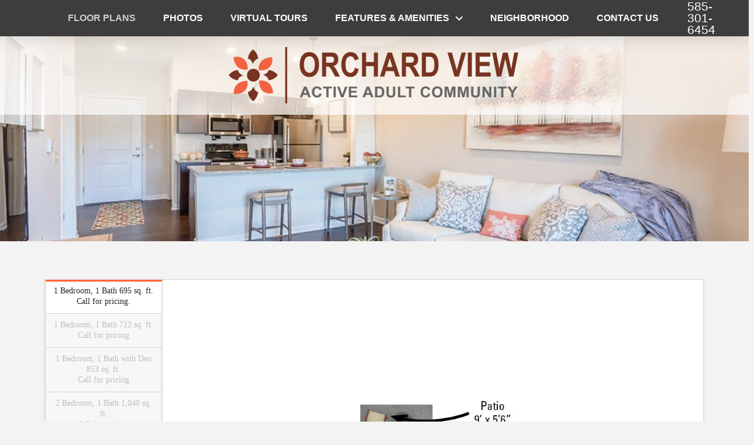

--- FILE ---
content_type: text/html; charset=UTF-8
request_url: https://orchardviewapartments.com/floor-plans/
body_size: 26435
content:
<!DOCTYPE html><html class="no-js" lang="en-US"><head><script data-no-optimize="1">var litespeed_docref=sessionStorage.getItem("litespeed_docref");litespeed_docref&&(Object.defineProperty(document,"referrer",{get:function(){return litespeed_docref}}),sessionStorage.removeItem("litespeed_docref"));</script> <meta charset="UTF-8"><meta name="viewport" content="width=device-width, initial-scale=1.0"><link rel="pingback" href="https://orchardviewapartments.com/xmlrpc.php"><meta name='robots' content='index, follow, max-image-preview:large, max-snippet:-1, max-video-preview:-1' /> <script data-no-defer="1" data-ezscrex="false" data-cfasync="false" data-pagespeed-no-defer data-cookieconsent="ignore">var ctPublicFunctions = {"_ajax_nonce":"7bc6a2111e","_rest_nonce":"1636743b38","_ajax_url":"\/wp-admin\/admin-ajax.php","_rest_url":"https:\/\/orchardviewapartments.com\/wp-json\/","data__cookies_type":"native","data__ajax_type":"rest","data__bot_detector_enabled":0,"data__frontend_data_log_enabled":1,"cookiePrefix":"","wprocket_detected":false,"host_url":"orchardviewapartments.com","text__ee_click_to_select":"Click to select the whole data","text__ee_original_email":"The complete one is","text__ee_got_it":"Got it","text__ee_blocked":"Blocked","text__ee_cannot_connect":"Cannot connect","text__ee_cannot_decode":"Can not decode email. Unknown reason","text__ee_email_decoder":"CleanTalk email decoder","text__ee_wait_for_decoding":"The magic is on the way!","text__ee_decoding_process":"Please wait a few seconds while we decode the contact data."}</script> <script data-no-defer="1" data-ezscrex="false" data-cfasync="false" data-pagespeed-no-defer data-cookieconsent="ignore">var ctPublic = {"_ajax_nonce":"7bc6a2111e","settings__forms__check_internal":0,"settings__forms__check_external":0,"settings__forms__force_protection":0,"settings__forms__search_test":1,"settings__forms__wc_add_to_cart":0,"settings__data__bot_detector_enabled":0,"settings__sfw__anti_crawler":0,"blog_home":"https:\/\/orchardviewapartments.com\/","pixel__setting":"0","pixel__enabled":false,"pixel__url":null,"data__email_check_before_post":1,"data__email_check_exist_post":0,"data__cookies_type":"native","data__key_is_ok":true,"data__visible_fields_required":true,"wl_brandname":"Anti-Spam by CleanTalk","wl_brandname_short":"CleanTalk","ct_checkjs_key":"f5689fe696c70c3b1b8e2120e13cd04645e8be762eac17cd223c31f93b76b5ff","emailEncoderPassKey":"ce48bffebb1f7069ed9face11a862057","bot_detector_forms_excluded":"W10=","advancedCacheExists":false,"varnishCacheExists":false,"wc_ajax_add_to_cart":false}</script> <title>Floor Plans - Orchard View Senior Apartments</title><link rel="canonical" href="https://orchardviewapartments.com/floor-plans/" /><meta property="og:locale" content="en_US" /><meta property="og:type" content="article" /><meta property="og:title" content="Floor Plans - Orchard View Senior Apartments" /><meta property="og:description" content="1 Bedroom, 1 Bath 695 sq. ft.Call for pricing.1 Bedroom, 1 Bath 712 sq. ft.Call for pricing1 Bedroom, 1 Bath with Den 853 sq. ft.Call for pricing2 Bedroom, 1 Bath 1,040 sq. ft.Call for pricing2 Bedroom, 2 Bath Townhome, Middle Unit 1,269 sq. ft.Call for pricing2 Bedroom, 2 Bath Townhome, End Unit 1,269 sq. ft.Call for pricing Click here to ... Read More" /><meta property="og:url" content="https://orchardviewapartments.com/floor-plans/" /><meta property="og:site_name" content="Orchard View Senior Apartments" /><meta property="article:modified_time" content="2023-07-01T21:39:13+00:00" /><meta property="og:image" content="https://orchardviewapartments.com/wp-content/uploads/2020/08/p1070827_529-1BR1BA-695.jpg" /><meta name="twitter:card" content="summary_large_image" /><meta name="twitter:label1" content="Est. reading time" /><meta name="twitter:data1" content="4 minutes" /> <script type="application/ld+json" class="yoast-schema-graph">{"@context":"https://schema.org","@graph":[{"@type":"WebPage","@id":"https://orchardviewapartments.com/floor-plans/","url":"https://orchardviewapartments.com/floor-plans/","name":"Floor Plans - Orchard View Senior Apartments","isPartOf":{"@id":"https://orchardviewapartments.com/#website"},"primaryImageOfPage":{"@id":"https://orchardviewapartments.com/floor-plans/#primaryimage"},"image":{"@id":"https://orchardviewapartments.com/floor-plans/#primaryimage"},"thumbnailUrl":"https://orchardviewapartments.com/wp-content/uploads/2020/08/p1070827_529-1BR1BA-695.jpg","datePublished":"2020-08-18T21:34:40+00:00","dateModified":"2023-07-01T21:39:13+00:00","breadcrumb":{"@id":"https://orchardviewapartments.com/floor-plans/#breadcrumb"},"inLanguage":"en-US","potentialAction":[{"@type":"ReadAction","target":["https://orchardviewapartments.com/floor-plans/"]}]},{"@type":"ImageObject","inLanguage":"en-US","@id":"https://orchardviewapartments.com/floor-plans/#primaryimage","url":"https://orchardviewapartments.com/wp-content/uploads/2020/08/p1070827_529-1BR1BA-695.jpg","contentUrl":"https://orchardviewapartments.com/wp-content/uploads/2020/08/p1070827_529-1BR1BA-695.jpg","width":1050,"height":1050,"caption":"one bedroom 695 square foot apartment floor plan"},{"@type":"BreadcrumbList","@id":"https://orchardviewapartments.com/floor-plans/#breadcrumb","itemListElement":[{"@type":"ListItem","position":1,"name":"Home","item":"https://orchardviewapartments.com/"},{"@type":"ListItem","position":2,"name":"Floor Plans"}]},{"@type":"WebSite","@id":"https://orchardviewapartments.com/#website","url":"https://orchardviewapartments.com/","name":"55+ Community in Rochester, NY","description":"55+ Community in Rochester, NY","publisher":{"@id":"https://orchardviewapartments.com/#organization"},"potentialAction":[{"@type":"SearchAction","target":{"@type":"EntryPoint","urlTemplate":"https://orchardviewapartments.com/?s={search_term_string}"},"query-input":{"@type":"PropertyValueSpecification","valueRequired":true,"valueName":"search_term_string"}}],"inLanguage":"en-US"},{"@type":"Organization","@id":"https://orchardviewapartments.com/#organization","name":"Orchard View Apartments","url":"https://orchardviewapartments.com/","logo":{"@type":"ImageObject","inLanguage":"en-US","@id":"https://orchardviewapartments.com/#/schema/logo/image/","url":"https://orchardviewapartments.com/wp-content/uploads/2020/08/orchard-view-logo-x722.png","contentUrl":"https://orchardviewapartments.com/wp-content/uploads/2020/08/orchard-view-logo-x722.png","width":722,"height":191,"caption":"Orchard View Apartments"},"image":{"@id":"https://orchardviewapartments.com/#/schema/logo/image/"}}]}</script> <link rel='dns-prefetch' href='//www.googletagmanager.com' /><link rel="alternate" type="application/rss+xml" title="Orchard View Senior Apartments &raquo; Feed" href="https://orchardviewapartments.com/feed/" /><link rel="alternate" type="application/rss+xml" title="Orchard View Senior Apartments &raquo; Comments Feed" href="https://orchardviewapartments.com/comments/feed/" /><link rel="alternate" title="oEmbed (JSON)" type="application/json+oembed" href="https://orchardviewapartments.com/wp-json/oembed/1.0/embed?url=https%3A%2F%2Forchardviewapartments.com%2Ffloor-plans%2F" /><link rel="alternate" title="oEmbed (XML)" type="text/xml+oembed" href="https://orchardviewapartments.com/wp-json/oembed/1.0/embed?url=https%3A%2F%2Forchardviewapartments.com%2Ffloor-plans%2F&#038;format=xml" /><style id='wp-img-auto-sizes-contain-inline-css' type='text/css'>img:is([sizes=auto i],[sizes^="auto," i]){contain-intrinsic-size:3000px 1500px}
/*# sourceURL=wp-img-auto-sizes-contain-inline-css */</style><style id="litespeed-ccss">ul{box-sizing:border-box}:root{--wp--preset--font-size--normal:16px;--wp--preset--font-size--huge:42px}body{--wp--preset--color--black:#000;--wp--preset--color--cyan-bluish-gray:#abb8c3;--wp--preset--color--white:#fff;--wp--preset--color--pale-pink:#f78da7;--wp--preset--color--vivid-red:#cf2e2e;--wp--preset--color--luminous-vivid-orange:#ff6900;--wp--preset--color--luminous-vivid-amber:#fcb900;--wp--preset--color--light-green-cyan:#7bdcb5;--wp--preset--color--vivid-green-cyan:#00d084;--wp--preset--color--pale-cyan-blue:#8ed1fc;--wp--preset--color--vivid-cyan-blue:#0693e3;--wp--preset--color--vivid-purple:#9b51e0;--wp--preset--gradient--vivid-cyan-blue-to-vivid-purple:linear-gradient(135deg,rgba(6,147,227,1) 0%,#9b51e0 100%);--wp--preset--gradient--light-green-cyan-to-vivid-green-cyan:linear-gradient(135deg,#7adcb4 0%,#00d082 100%);--wp--preset--gradient--luminous-vivid-amber-to-luminous-vivid-orange:linear-gradient(135deg,rgba(252,185,0,1) 0%,rgba(255,105,0,1) 100%);--wp--preset--gradient--luminous-vivid-orange-to-vivid-red:linear-gradient(135deg,rgba(255,105,0,1) 0%,#cf2e2e 100%);--wp--preset--gradient--very-light-gray-to-cyan-bluish-gray:linear-gradient(135deg,#eee 0%,#a9b8c3 100%);--wp--preset--gradient--cool-to-warm-spectrum:linear-gradient(135deg,#4aeadc 0%,#9778d1 20%,#cf2aba 40%,#ee2c82 60%,#fb6962 80%,#fef84c 100%);--wp--preset--gradient--blush-light-purple:linear-gradient(135deg,#ffceec 0%,#9896f0 100%);--wp--preset--gradient--blush-bordeaux:linear-gradient(135deg,#fecda5 0%,#fe2d2d 50%,#6b003e 100%);--wp--preset--gradient--luminous-dusk:linear-gradient(135deg,#ffcb70 0%,#c751c0 50%,#4158d0 100%);--wp--preset--gradient--pale-ocean:linear-gradient(135deg,#fff5cb 0%,#b6e3d4 50%,#33a7b5 100%);--wp--preset--gradient--electric-grass:linear-gradient(135deg,#caf880 0%,#71ce7e 100%);--wp--preset--gradient--midnight:linear-gradient(135deg,#020381 0%,#2874fc 100%);--wp--preset--duotone--dark-grayscale:url('#wp-duotone-dark-grayscale');--wp--preset--duotone--grayscale:url('#wp-duotone-grayscale');--wp--preset--duotone--purple-yellow:url('#wp-duotone-purple-yellow');--wp--preset--duotone--blue-red:url('#wp-duotone-blue-red');--wp--preset--duotone--midnight:url('#wp-duotone-midnight');--wp--preset--duotone--magenta-yellow:url('#wp-duotone-magenta-yellow');--wp--preset--duotone--purple-green:url('#wp-duotone-purple-green');--wp--preset--duotone--blue-orange:url('#wp-duotone-blue-orange');--wp--preset--font-size--small:13px;--wp--preset--font-size--medium:20px;--wp--preset--font-size--large:36px;--wp--preset--font-size--x-large:42px;--wp--preset--spacing--20:.44rem;--wp--preset--spacing--30:.67rem;--wp--preset--spacing--40:1rem;--wp--preset--spacing--50:1.5rem;--wp--preset--spacing--60:2.25rem;--wp--preset--spacing--70:3.38rem;--wp--preset--spacing--80:5.06rem}input[class*=apbct].apbct_special_field{display:none!important}div.wpforms-container-full,div.wpforms-container-full .wpforms-form *{background:0 0;border:0 none;border-radius:0;-webkit-border-radius:0;-moz-border-radius:0;float:none;font-size:100%;height:auto;letter-spacing:normal;list-style:none;outline:none;position:static;text-decoration:none;text-indent:0;text-shadow:none;text-transform:none;width:auto;visibility:visible;overflow:visible;margin:0;padding:0;box-sizing:border-box;-webkit-box-sizing:border-box;-moz-box-sizing:border-box;-webkit-box-shadow:none;-moz-box-shadow:none;-ms-box-shadow:none;-o-box-shadow:none;box-shadow:none}div.wpforms-container-full{margin-left:auto;margin-right:auto}div.wpforms-container-full .wpforms-form input,div.wpforms-container-full .wpforms-form label{margin:0;border:0;padding:0;display:inline-block;vertical-align:middle;background:0 0;height:auto;-webkit-box-sizing:border-box;-moz-box-sizing:border-box;box-sizing:border-box}div.wpforms-container-full .wpforms-form .wpforms-field-row.wpforms-field-medium{max-width:60%}div.wpforms-container-full .wpforms-form .wpforms-field{padding:10px 0;clear:both}div.wpforms-container-full .wpforms-form .wpforms-field-label{display:block;font-weight:700;font-size:16px;float:none;line-height:1.3;margin:0 0 4px;padding:0;word-break:break-word;word-wrap:break-word}div.wpforms-container-full .wpforms-form .wpforms-field-sublabel{display:block;font-size:13px;float:none;font-weight:400;line-height:1.3;margin:4px 0 0;padding:0}div.wpforms-container-full .wpforms-form .wpforms-required-label{color:red;font-weight:400}div.wpforms-container-full .wpforms-form .wpforms-field-row{margin-bottom:8px;position:relative}div.wpforms-container-full .wpforms-form .wpforms-field .wpforms-field-row:last-of-type{margin-bottom:0}div.wpforms-container-full .wpforms-form .wpforms-field-row:before{content:" ";display:table}div.wpforms-container-full .wpforms-form .wpforms-field-row:after{clear:both;content:" ";display:table}div.wpforms-container-full .wpforms-form .wpforms-one-half{float:left;margin-left:4%;clear:none}div.wpforms-container-full .wpforms-form .wpforms-one-half{width:48%}div.wpforms-container-full .wpforms-form .wpforms-first{clear:both!important;margin-left:0!important}div.wpforms-container-full .wpforms-form input[type=text]{background-color:#fff;box-sizing:border-box;border-radius:2px;color:#333;-webkit-box-sizing:border-box;-moz-box-sizing:border-box;display:block;float:none;font-size:16px;font-family:inherit;border:1px solid #ccc;padding:6px 10px;height:38px;width:100%;line-height:1.3}div.wpforms-container-full .wpforms-form noscript.wpforms-error-noscript{color:#900}div.wpforms-container-full .wpforms-form .wpforms-submit-spinner{margin-left:.5em;display:inline-block;vertical-align:middle;max-width:26px}div.wpforms-container-full{margin:24px auto}@media only screen and (max-width:600px){div.wpforms-container-full .wpforms-form .wpforms-field:not(.wpforms-field-phone):not(.wpforms-field-select-style-modern){overflow-x:hidden}div.wpforms-container-full .wpforms-form .wpforms-field>*{max-width:100%}div.wpforms-container-full .wpforms-form .wpforms-field-row.wpforms-field-medium{max-width:100%}}article,header{display:block}html{-webkit-text-size-adjust:100%;-ms-text-size-adjust:100%}img{max-width:100%;height:auto;vertical-align:middle;border:0;-ms-interpolation-mode:bicubic}button,input{margin:0;font-size:100%;vertical-align:middle}button{-webkit-appearance:button}*,*:before,*:after{box-sizing:border-box}html{overflow-x:hidden}body{margin:0;overflow-x:hidden}a{text-decoration:none}[tabindex="-1"]{outline:0!important}.site:before,.site:after,.x-site:before,.x-site:after{content:" ";display:table;width:0}.site:after,.x-site:after{clear:both}body{line-height:1.7}.x-root{display:flex}.x-root .site,.x-root .x-site{flex:1 1 auto;position:relative;width:100%;min-width:1px}.x-masthead{position:relative}.x-row{display:flex;position:relative;flex-flow:row nowrap;justify-content:center;align-items:stretch;width:auto;min-width:0;max-width:none;height:auto;min-height:0;max-height:none;margin:0;border:0;border-radius:0;padding:0}.x-row-inner{display:flex;flex-wrap:wrap;flex-grow:1;flex-shrink:1;flex-basis:auto;min-width:0;min-height:0}.x-col{flex-grow:0;flex-shrink:1;flex-basis:auto;display:block;position:relative;width:auto;min-width:0;max-width:100%;height:auto;min-height:0;max-height:none;margin:0;border:0;border-radius:0;padding:0}.x-icon{display:inline-flex!important;flex-flow:row nowrap!important;justify-content:center!important;align-items:center!important;width:auto;height:auto;line-height:inherit;text-align:center}.x-icon:before{display:block!important;position:static!important;top:auto!important;left:auto!important;right:auto!important;bottom:auto!important;width:inherit!important;height:inherit!important;margin:0!important;line-height:inherit!important;text-align:inherit!important}.x-anchor{overflow:hidden;display:inline-flex;flex-flow:column nowrap;justify-content:stretch;position:relative;min-width:1px}.x-anchor-content{overflow:hidden;display:flex;flex:1 0 auto;position:relative;z-index:2;height:100%;border-radius:inherit;transform:translate3d(0,0,0)}.x-anchor-text{flex-shrink:1;min-width:1px;max-width:100%}.x-anchor-text-primary{position:relative;display:block;z-index:3}.x-anchor-sub-indicator{position:relative;display:block;width:auto;height:auto;letter-spacing:0;line-height:1;text-align:center;z-index:2}.x-anchor-sub-indicator:before{display:inherit;width:inherit;height:inherit;line-height:inherit;text-align:inherit}li:not(.menu-item-has-children)>.x-anchor .x-anchor-sub-indicator{display:none;visibility:hidden;speak:never}.x-bar{position:relative}.x-bar,.x-bar-content{display:flex}.x-bar{justify-content:space-between}.x-bar-h{flex-direction:row}.x-bar-content:not(.x-container){flex-grow:1;flex-shrink:0;flex-basis:auto}.x-bar-content{z-index:5}.x-bar,.x-bar-content,.x-bar-container{min-width:1px}.x-bar-space{flex-shrink:0}.x-bar-outer-spacers:before,.x-bar-outer-spacers:after{content:"";flex-grow:0;flex-shrink:0;display:block;visibility:hidden}.x-bar-h .x-bar-container{height:inherit}.x-bar-container{display:flex;position:relative}[class^=x-bg]{overflow:hidden;position:absolute;top:0;left:0;width:100%;height:100%;border-radius:inherit}.x-bg{z-index:-1}[class*=x-bg-layer-lower]{z-index:1}.x-collapsed{display:none}.x-dropdown{visibility:hidden;position:absolute;margin:0;padding:0;opacity:0;transform:translate3d(0,5%,0);z-index:9999}ul.x-dropdown{list-style:none}.menu-item-has-children{position:relative}.x-graphic{display:inline-flex;flex-flow:row nowrap;justify-content:flex-start;align-items:flex-start;flex-shrink:0;position:relative;letter-spacing:0;line-height:1;z-index:2}.x-graphic-child{position:relative}.x-graphic-icon,.x-graphic-icon.x-icon{display:block}.x-graphic-icon,.x-graphic-icon.x-icon{font-size:1em}.x-image{display:inline-block;line-height:1;vertical-align:middle}@media all and (-ms-high-contrast:none),(-ms-high-contrast:active){.x-image{min-height:0%}}.x-image img{display:block;max-width:100%;height:auto;vertical-align:bottom;border:0;-ms-interpolation-mode:bicubic}.x-line{display:block;width:0;height:0;margin:0;border:0;padding:0}.x-menu,.x-menu .sub-menu{margin:0;padding:0;list-style:none}.x-menu,.x-menu li{min-width:1px}.x-menu-collapsed .x-anchor,.x-menu-inline .x-dropdown .x-anchor{display:flex}.x-menu-collapsed li:before,.x-menu-collapsed li:after{content:"";display:table}.x-menu-collapsed li:after{clear:both}.x-menu-inline{display:flex}.x-menu-inline>li{display:flex;flex-direction:inherit;justify-content:inherit;align-items:inherit}.x-off-canvas{overflow-x:hidden;overflow-y:auto;visibility:hidden;position:fixed;top:0;left:0;right:0;bottom:0;z-index:99999998}.x-off-canvas-bg{display:block;position:absolute;top:0;left:0;right:0;bottom:0;opacity:0;z-index:1;transform:translate3d(0,0,0)}.x-off-canvas-close{display:block;position:absolute;top:0;margin:0;border:0;padding:0;line-height:1;text-align:center;background-color:transparent;opacity:0;transform:scale(0);z-index:3}.x-off-canvas-close span{display:block}.x-off-canvas-close svg{display:block;width:1em;height:1em;margin:auto;font-size:1em;fill:currentColor}.x-off-canvas-content{position:absolute;top:0;bottom:0;width:100%;z-index:2}.x-off-canvas-close-right{right:0}.x-off-canvas-content-right{right:0;transform:translate3d(115%,0,0)}.x-rating{display:inline-flex;min-width:1px}.x-rating-graphic{display:flex;flex-flow:row nowrap;justify-content:space-between;align-items:center;min-width:1px;letter-spacing:0!important;line-height:1!important}.x-rating-text{min-width:1px}[data-x-stem]{top:auto;left:auto;right:auto;bottom:auto}.x-text{min-width:1px}.x-text-headline{position:relative}.x-text-content{display:-webkit-flex;display:flex}.x-text-content-text{-webkit-flex-grow:1;flex-grow:1;min-width:1px;max-width:100%}.x-text-content-text,.x-text-content-text-primary{display:block}.x-text-content-text-primary>p:last-child{margin-bottom:0}.x-text-content-text-primary{margin-top:0;margin-bottom:0}.x-toggle{display:block;position:relative;transform:translate3d(0,0,0);speak:never}.x-toggle>span{display:block;position:absolute;top:0;left:0;width:100%;height:100%;margin:0 auto;border-radius:inherit;background-color:currentColor}.x-toggle-burger{height:1em}[data-x-toggle-anim]{animation-name:none;animation-duration:.5s;animation-timing-function:cubic-bezier(.86,0,.07,1);animation-delay:0s;animation-iteration-count:infinite;animation-direction:alternate;animation-fill-mode:forwards;animation-play-state:paused}p{margin:0 0 1.313em}h1,h2{margin:1.25em 0 .2em;text-rendering:optimizelegibility}h1{margin-top:1em;font-size:400%;line-height:1.1}h2{font-size:285.7%;line-height:1.2}ul{padding:0;margin:0 0 1.313em 1.655em}ul ul{margin-bottom:0}hr{height:0;margin:1.313em 0;border:0;border-top:1px solid #f2f2f2}form{margin:0 0 1.313em}label,input,button{font-size:100%;line-height:1.7}input,button{font-family:"Lato","Helvetica Neue",Helvetica,Arial,sans-serif}label{display:block;margin-bottom:2px}input::-webkit-input-placeholder{color:#c5c5c5}input::-moz-placeholder{color:#c5c5c5}input:-ms-input-placeholder{color:#c5c5c5}input[type=text]{display:inline-block;height:2.65em;margin-bottom:9px;border:1px solid #ddd;padding:0 .65em;font-size:13px;line-height:normal;color:#555;background-color:#fff;border-radius:4px;box-shadow:inset 0 1px 1px rgba(0,0,0,.075)}input{width:auto}.x-container{margin:0 auto}.x-section{display:block;position:relative;margin:0 0 1.313em;padding:45px 0}.x-section:before,.x-section:after{content:" ";display:table;width:0}.x-section:after{clear:both}.x-main{position:relative}.hentry{margin-top:4em}.hentry:first-child{margin-top:0}.entry-content{margin-top:1.25em}.entry-content:before,.entry-content:after{content:" ";display:table;width:0}.entry-content:after{clear:both}[class*=page-template-template-blank] .entry-content{margin-top:0}[class*=page-template-template-blank] .x-main{float:none;display:block;width:auto}@media (min-width:1200px){.x-hide-xl{display:none!important}}@media (min-width:979px)and (max-width:1199.98px){.x-hide-lg{display:none!important}}@media (min-width:767px)and (max-width:978.98px){.x-hide-md{display:none!important}}@media (min-width:480px)and (max-width:766.98px){.x-hide-sm{display:none!important}}@media (max-width:479.98px){.x-hide-xs{display:none!important}}a{color:#f63}.x-main{width:calc(72% - 2.463055%)}input,button{font-family:"Lato",sans-serif}html{font-size:17px}@media (min-width:480px){html{font-size:17px}}@media (min-width:767px){html{font-size:17px}}@media (min-width:979px){html{font-size:17px}}@media (min-width:1200px){html{font-size:17px}}body{font-style:normal;font-weight:400;color:#505050;background-color:#f3f3f3}h1,h2{font-family:"Helvetica Neue",Helvetica,Arial,sans-serif;font-style:normal;font-weight:700}h1{letter-spacing:-.035em}h2{letter-spacing:-.035em}.x-container.width{width:88%}.x-container.max{max-width:1200px}.x-main.full{float:none;display:block;width:auto}@media (max-width:978.98px){.x-main.full{float:none;display:block;width:auto!important}}.entry-content{font-size:1rem}body,input,button{font-family:"Lato",sans-serif}h1,h2,h2 a{color:#272727}[data-x-icon-l],[data-x-icon-s],[data-x-icon-b]{display:inline-block;font-style:normal;font-weight:400;text-decoration:inherit;text-rendering:auto;-webkit-font-smoothing:antialiased;-moz-osx-font-smoothing:grayscale}[data-x-icon-l]:before,[data-x-icon-s]:before,[data-x-icon-b]:before{line-height:1}[data-x-icon-s]{font-family:"FontAwesome"!important;font-weight:900}[data-x-icon-s]:before{content:attr(data-x-icon-s)}[data-x-icon-l]{font-family:"FontAwesomeLight"!important;font-weight:300}[data-x-icon-l]:before{content:attr(data-x-icon-l)}[data-x-icon-b]{font-family:"FontAwesomeBrands"!important}[data-x-icon-b]:before{content:attr(data-x-icon-b)}.m1t-0.x-bar{height:62px;border:0;font-size:16px;box-shadow:0em .15em 2em rgba(0,0,0,.15);z-index:9999}.m1t-0 .x-bar-content{flex-direction:row;align-items:center;flex-grow:0;flex-shrink:1;flex-basis:100%;height:62px}.m1t-0.x-bar-outer-spacers:after,.m1t-0.x-bar-outer-spacers:before{flex-basis:2em;width:2em!important;height:2em}.m1t-0.x-bar-space{font-size:16px;height:62px}.m1t-1.x-bar{background-color:#503030}.m1t-2 .x-bar-content{justify-content:flex-end}.m1t-3 .x-bar-content{justify-content:space-between}.m1t-4.x-bar{background-color:rgba(0,0,0,.75)}.m1t-5.x-bar-container{flex-direction:row;align-items:center;flex-basis:auto;border:0;font-size:1em;z-index:auto}.m1t-6.x-bar-container{justify-content:flex-end;flex-grow:0;flex-shrink:1}.m1t-7.x-bar-container{justify-content:flex-start;flex-grow:1;flex-shrink:0;margin-top:0;margin-right:0;margin-bottom:0;margin-left:5%}.m1t-9.x-anchor{border:0}.m1t-b.x-anchor{font-size:1em}.m1t-b.x-anchor .x-anchor-content{flex-direction:row;align-items:center}.m1t-c.x-anchor{background-color:transparent}.m1t-d.x-anchor .x-anchor-content{justify-content:center}.m1t-f.x-anchor .x-anchor-text{margin-top:25px;margin-right:25px;margin-bottom:25px;margin-left:25px}.m1t-f.x-anchor .x-anchor-text-primary{font-size:1.3em}.m1t-g.x-anchor .x-anchor-text-primary{font-family:"Helvetica Neue",Helvetica,Arial,sans-serif}.m1t-h.x-anchor .x-anchor-text-primary{font-style:normal;line-height:1}.m1t-i.x-anchor .x-anchor-text-primary{font-weight:400}.m1t-j.x-anchor .x-anchor-text-primary{color:#fff}.m1t-k.x-anchor[class*=active] .x-anchor-text-primary{color:rgba(255,255,255,.75)}.m1t-l.x-anchor{border-top-width:2px;border-right-width:2px;border-bottom-width:2px;border-left-width:2px;border-top-style:solid;border-right-style:solid;border-bottom-style:solid;border-left-style:solid}.m1t-l.x-anchor .x-anchor-content{padding-top:.575em;padding-right:.85em;padding-bottom:.575em;padding-left:.85em}.m1t-l.x-anchor .x-anchor-text-primary{font-size:1.1em}.m1t-m.x-anchor{border-top-color:#f63;border-right-color:#f63;border-bottom-color:#f63;border-left-color:#f63}.m1t-n.x-anchor{box-shadow:0em .15em .65em 0em rgba(0,0,0,.25)}.m1t-o.x-anchor .x-anchor-text{margin-top:5px;margin-bottom:5px;margin-left:5px}.m1t-p.x-anchor .x-anchor-text{margin-right:5px}.m1t-q.x-anchor .x-anchor-text-primary{font-family:inherit;font-weight:400}.m1t-r.x-anchor .x-anchor-text-primary{color:#f63}.m1t-s.x-anchor{width:2.75em;height:2.75em;border-top-left-radius:.5em;border-top-right-radius:.5em;border-bottom-right-radius:.5em;border-bottom-left-radius:.5em}.m1t-s.x-anchor .x-graphic{margin-top:5px;margin-right:5px;margin-bottom:5px;margin-left:5px}.m1t-s.x-anchor .x-toggle{color:#f63}.m1t-s.x-anchor .x-toggle-burger{width:12em;margin-top:3.25em;margin-right:0;margin-bottom:3.25em;margin-left:0;font-size:.14em}.m1t-s.x-anchor .x-toggle-burger-bun-t{transform:translate3d(0,calc(3.25em*-1),0)}.m1t-s.x-anchor .x-toggle-burger-bun-b{transform:translate3d(0,3.25em,0)}.m1t-t.x-anchor .x-anchor-text-primary{font-size:1em}.m1t-v.x-anchor .x-anchor-content{padding-top:.75em;padding-right:.75em;padding-bottom:.75em;padding-left:.75em}.m1t-v.x-anchor .x-anchor-sub-indicator{margin-top:5px;margin-right:5px;margin-bottom:5px;margin-left:5px;font-size:1em}.m1t-w.x-anchor .x-anchor-text{margin-right:auto}.m1t-x.x-anchor .x-anchor-sub-indicator{color:rgba(0,0,0,1)}.m1t-x.x-anchor[class*=active] .x-anchor-sub-indicator{color:rgba(0,0,0,.5)}.m1t-y.x-anchor .x-anchor-text-primary{color:rgba(0,0,0,1)}.m1t-z.x-anchor{margin-top:0;margin-right:.4em;margin-bottom:0;margin-left:.4em}.m1t-z.x-anchor .x-anchor-sub-indicator{color:#fff}.m1t-z.x-anchor[class*=active] .x-anchor-sub-indicator{color:rgba(255,255,255,.5)}.m1t-10.x-anchor .x-anchor-text-primary{font-weight:700}.m1t-11.x-anchor .x-anchor-text-primary{text-transform:uppercase}.m1t-12.x-anchor[class*=active] .x-anchor-text-primary{color:rgba(255,255,255,.74)}.m1t-13.x-anchor{background-color:#633}.m1t-13.x-anchor .x-anchor-text-primary{text-align:center}.m1t-14.x-anchor{border-top-color:#fff;border-right-color:#fff;border-bottom-color:#fff;border-left-color:#fff;background-color:#503030}.m1t-15.x-anchor .x-anchor-content{justify-content:flex-start}.m1t-16{font-size:16px}.m1t-16 .x-off-canvas-bg{background-color:rgba(0,0,0,.75)}.m1t-16 .x-off-canvas-close{width:calc(1em*2);height:calc(1em*2);font-size:2em;color:#f63}.m1t-16 .x-off-canvas-content{max-width:24em;padding-top:calc(2em*2);padding-right:calc(2em*2);padding-bottom:calc(2em*2);padding-left:calc(2em*2);border:0;background-color:rgba(0,0,0,.75);box-shadow:0em 0em 2em 0em rgba(0,0,0,.25)}.m1t-17{font-size:1em}.m1t-19{flex-direction:row;justify-content:space-around;align-items:stretch;align-self:stretch;flex-grow:0;flex-shrink:0;flex-basis:auto}.m1t-19>li,.m1t-19>li>a{flex-grow:0;flex-shrink:1;flex-basis:auto}.m1t-1a .x-dropdown{width:14em;font-size:16px;border:0;box-shadow:0em .15em 2em 0em rgba(0,0,0,.15)}.m1t-1b .x-dropdown{background-color:#633}.m1t-1c .x-dropdown{background-color:#fff}.m1u-0.x-bar{height:auto;border:0;font-size:16px;box-shadow:0em .15em 2em rgba(0,0,0,.15);z-index:9999}.m1u-0 .x-bar-content{align-items:center;flex-grow:0;flex-shrink:1;height:auto}.m1u-1 .x-bar-content{justify-content:center;flex-basis:100%}.m1u-5.x-bar-outer-spacers:after,.m1u-5.x-bar-outer-spacers:before{flex-basis:2em;width:2em!important;height:2em}.m1u-6.x-bar{background-color:#014270}.m1u-6 .x-bar-content{flex-direction:column}.m1u-7.x-bar-container{flex-direction:column;justify-content:center}.m1u-8.x-bar-container{align-items:center;border:0;font-size:1em;z-index:auto}.m1u-b.x-bar-container{flex-grow:1;flex-shrink:0;flex-basis:0%}.m1u-c.x-bar-container{padding-top:1em;padding-bottom:0}.m1u-d.x-bar-container{padding-right:0;padding-left:0}.m1u-e.x-bar-container{flex-direction:row;justify-content:space-between}.m1u-f.x-bar-container{padding-top:0;padding-bottom:1em}.m1u-j.x-anchor{font-size:1em}.m1u-j.x-anchor .x-anchor-content{flex-direction:row;justify-content:center;align-items:center}.m1u-k.x-anchor{margin-top:.5em;margin-right:.5em;margin-bottom:.5em;margin-left:.5em;border-top-left-radius:20em;border-top-right-radius:20em;border-bottom-right-radius:20em;border-bottom-left-radius:20em}.m1u-k.x-anchor .x-graphic{margin-top:3px;margin-right:3px;margin-bottom:3px;margin-left:3px}.m1u-k.x-anchor .x-graphic-icon{font-size:1.25em;width:auto;border:0;color:#fff;background-color:transparent}.m1u-l.x-anchor{border:0}.m1u-l.x-anchor .x-anchor-content{padding-top:.75em;padding-right:.75em;padding-bottom:.75em;padding-left:.75em}.m1u-l.x-anchor .x-anchor-sub-indicator{margin-top:5px;margin-right:5px;margin-bottom:5px;margin-left:5px;font-size:1em;color:rgba(0,0,0,1)}.m1u-o.x-anchor{background-color:#474747}.m1u-q.x-text{border:0;font-family:inherit;font-size:1em;font-style:normal;font-weight:400;line-height:1.4;letter-spacing:0em;text-transform:none;color:#f63}.m1u-q.x-text>:first-child{margin-top:0}.m1u-q.x-text>:last-child{margin-bottom:0}.m1u-r.x-text{margin-top:1em;margin-right:1em;margin-bottom:1em;margin-left:1em}.m1u-s.x-image{font-size:1em;border:0;background-color:transparent}.m1u-u.x-image{padding-top:1em;padding-right:0;padding-bottom:1em;padding-left:0}.m1u-v{margin-top:10px;margin-right:10px;margin-bottom:10px;margin-left:10px;font-size:1em;flex-direction:row;justify-content:space-around;align-items:stretch;align-self:center;flex-grow:0;flex-shrink:1;flex-basis:auto}.m1u-v>li,.m1u-v>li>a{flex-grow:0;flex-shrink:1;flex-basis:auto}.m1u-x{flex-direction:row;justify-content:flex-start;align-items:center;margin-top:1em;margin-right:0;margin-bottom:0;margin-left:0;border:0;font-size:1em}.m1u-x .x-rating-graphic>*+*{margin-left:2px}.m1u-x .x-icon{color:#f39c12}.m1u-x .x-rating-text{margin-top:0;margin-right:0;margin-bottom:0;margin-left:.35em;font-family:"Maven Pro",sans-serif;font-size:1em;font-style:normal;font-weight:400;line-height:1.6;color:#f63}.m33-0.x-section{margin-top:0;margin-right:0;margin-bottom:0;margin-left:0;border:0;z-index:1}.m33-1.x-section{padding-top:0;padding-right:0;padding-bottom:30vh;padding-left:0}.m33-2.x-section{padding-top:90px;padding-bottom:90px;background-color:#fff}.m33-3.x-section{padding-right:0;padding-left:0}.m33-5.x-row{z-index:1;margin-top:0;margin-right:auto;margin-bottom:0;margin-left:auto;border:0;font-size:1em}.m33-5>.x-row-inner{flex-direction:row}.m33-5>.x-row-inner>*{margin-top:calc(1rem/2);margin-bottom:calc(1rem/2)}.m33-6.x-row{padding-top:1px;padding-right:1px;padding-bottom:1px;padding-left:1px}.m33-6>.x-row-inner{margin-top:calc(((1rem/2) + 1px)*-1);margin-right:calc(((1rem/2) + 1px)*-1);margin-bottom:calc(((1rem/2) + 1px)*-1);margin-left:calc(((1rem/2) + 1px)*-1)}.m33-6>.x-row-inner>*{flex-grow:1;margin-right:calc(1rem/2);margin-left:calc(1rem/2)}.m33-6>.x-row-inner>*:nth-child(n-0){flex-basis:calc(100% - 1rem)}.m33-7.x-row{background-color:rgba(255,255,255,.7)}.m33-8>.x-row-inner{justify-content:flex-start}.m33-9>.x-row-inner{align-items:stretch;align-content:stretch}.m33-a.x-row{padding-top:50px;padding-right:0;padding-bottom:50px;padding-left:0}.m33-a>.x-row-inner{align-items:flex-start;align-content:flex-start;margin-top:calc((1rem/2)*-1);margin-right:calc((2.5rem/2)*-1);margin-bottom:calc((1rem/2)*-1);margin-left:calc((2.5rem/2)*-1)}.m33-a>.x-row-inner>*{margin-right:calc(2.5rem/2);margin-left:calc(2.5rem/2)}.m33-a>.x-row-inner>*:nth-child(2n-1){flex-basis:calc(33.33% - 2.5rem)}.m33-a>.x-row-inner>*:nth-child(2n-0){flex-basis:calc(66.66% - 2.5rem)}.m33-c.x-col{display:flex;flex-wrap:wrap}.m33-d.x-col{flex-direction:column}.m33-e.x-col{justify-content:center;align-items:center;align-content:center}.m33-f.x-col{z-index:1;border:0;font-size:1em}.m33-i.x-col{justify-content:flex-start;align-items:flex-start;align-content:flex-start;border-top-left-radius:2px;border-top-right-radius:2px;border-bottom-right-radius:2px;border-bottom-left-radius:2px;padding-top:30px;padding-right:40px;padding-bottom:20px;padding-left:40px;background-color:#fff;box-shadow:2px 2px 8px 5px rgba(141,140,140,.71)}.m33-k.x-col{padding-top:0;padding-right:2.5em;padding-bottom:0;padding-left:2.5em}.m33-l.x-image{font-size:1em;margin-top:2vh;margin-right:0;margin-bottom:2vh;margin-left:0;border:0;background-color:transparent}.m33-m.x-text{border:0;font-size:1em}.m33-m.x-text .x-text-content-text-primary{font-style:normal;line-height:1.4;letter-spacing:0em}.m33-n.x-text .x-text-content-text-primary{font-family:"Helvetica Neue",Helvetica,Arial,sans-serif}.m33-o.x-text .x-text-content-text-primary{font-size:2em;font-weight:400;text-transform:capitalize;color:#f63}.m33-p.x-text .x-text-content{flex-direction:row;justify-content:center;align-items:center}.m33-p.x-text .x-text-content-text{margin-top:0;margin-right:0;margin-bottom:0;margin-left:15px}.m33-p.x-text .x-text-content-text-primary{font-size:1em;color:#633}.m33-p.x-text .x-graphic{margin-top:0;margin-right:.5em;margin-bottom:0;margin-left:0}.m33-p.x-text .x-graphic-icon{font-size:1.5em;width:auto;border:0;color:#633}.m33-q.x-text .x-text-content-text-primary{font-family:"Maven Pro",sans-serif;font-weight:400}.m33-r.x-text .x-text-content-text-primary{text-transform:none}.m33-s.x-text .x-text-content-text-primary{font-family:inherit;font-weight:400}.m33-t.x-text .x-text-content-text-primary{font-size:2.5em;font-weight:700;color:#fff}.m33-u{padding-top:2em}.m33-v{padding-right:0;padding-bottom:0;padding-left:0;font-size:1em}.m33-w{padding-top:20px}.m33-y.x-text{border:0;font-size:1em;font-style:normal;line-height:1.4;letter-spacing:0em;text-transform:none}.m33-y.x-text>:first-child{margin-top:0}.m33-y.x-text>:last-child{margin-bottom:0}.m33-z.x-text{padding-top:0;padding-right:0;padding-bottom:1em;padding-left:0;font-family:"Maven Pro",sans-serif;font-weight:400}.m33-10.x-text{color:#fff}.m33-11.x-text{font-family:inherit;font-weight:400}@media screen and (min-width:979px) and (max-width:1199.98px){.m33-a>.x-row-inner>*:nth-child(2n-1){flex-basis:calc(37.69% - 2.5rem)}.m33-a>.x-row-inner>*:nth-child(2n-0){flex-basis:calc(62.31% - 2.5rem)}}@media screen and (max-width:978.98px){.m33-a>.x-row-inner>*:nth-child(2n-1){flex-basis:calc(33.33% - 2.5rem)}.m33-a>.x-row-inner>*:nth-child(2n-0){flex-basis:calc(66.66% - 2.5rem)}}@media screen and (max-width:766.98px){.m33-a>.x-row-inner>*:nth-child(n-0){flex-basis:calc(100% - 2.5rem)}}.e111-6>.x-bg .x-bg-layer-lower-color{width:95%;left:unset;right:0}@media (max-width:767px){.e111-6>.x-bg .x-bg-layer-lower-color{width:94%;left:3%;right:3%}}</style><link rel="preload" data-asynced="1" data-optimized="2" as="style" onload="this.onload=null;this.rel='stylesheet'" href="https://orchardviewapartments.com/wp-content/litespeed/ucss/d1f5b45b2ac676b5d53ca39ada3e06da.css?ver=64059" /><script data-optimized="1" type="litespeed/javascript" data-src="https://orchardviewapartments.com/wp-content/plugins/litespeed-cache/assets/js/css_async.min.js"></script> <style id='global-styles-inline-css' type='text/css'>:root{--wp--preset--aspect-ratio--square: 1;--wp--preset--aspect-ratio--4-3: 4/3;--wp--preset--aspect-ratio--3-4: 3/4;--wp--preset--aspect-ratio--3-2: 3/2;--wp--preset--aspect-ratio--2-3: 2/3;--wp--preset--aspect-ratio--16-9: 16/9;--wp--preset--aspect-ratio--9-16: 9/16;--wp--preset--color--black: #000000;--wp--preset--color--cyan-bluish-gray: #abb8c3;--wp--preset--color--white: #ffffff;--wp--preset--color--pale-pink: #f78da7;--wp--preset--color--vivid-red: #cf2e2e;--wp--preset--color--luminous-vivid-orange: #ff6900;--wp--preset--color--luminous-vivid-amber: #fcb900;--wp--preset--color--light-green-cyan: #7bdcb5;--wp--preset--color--vivid-green-cyan: #00d084;--wp--preset--color--pale-cyan-blue: #8ed1fc;--wp--preset--color--vivid-cyan-blue: #0693e3;--wp--preset--color--vivid-purple: #9b51e0;--wp--preset--gradient--vivid-cyan-blue-to-vivid-purple: linear-gradient(135deg,rgb(6,147,227) 0%,rgb(155,81,224) 100%);--wp--preset--gradient--light-green-cyan-to-vivid-green-cyan: linear-gradient(135deg,rgb(122,220,180) 0%,rgb(0,208,130) 100%);--wp--preset--gradient--luminous-vivid-amber-to-luminous-vivid-orange: linear-gradient(135deg,rgb(252,185,0) 0%,rgb(255,105,0) 100%);--wp--preset--gradient--luminous-vivid-orange-to-vivid-red: linear-gradient(135deg,rgb(255,105,0) 0%,rgb(207,46,46) 100%);--wp--preset--gradient--very-light-gray-to-cyan-bluish-gray: linear-gradient(135deg,rgb(238,238,238) 0%,rgb(169,184,195) 100%);--wp--preset--gradient--cool-to-warm-spectrum: linear-gradient(135deg,rgb(74,234,220) 0%,rgb(151,120,209) 20%,rgb(207,42,186) 40%,rgb(238,44,130) 60%,rgb(251,105,98) 80%,rgb(254,248,76) 100%);--wp--preset--gradient--blush-light-purple: linear-gradient(135deg,rgb(255,206,236) 0%,rgb(152,150,240) 100%);--wp--preset--gradient--blush-bordeaux: linear-gradient(135deg,rgb(254,205,165) 0%,rgb(254,45,45) 50%,rgb(107,0,62) 100%);--wp--preset--gradient--luminous-dusk: linear-gradient(135deg,rgb(255,203,112) 0%,rgb(199,81,192) 50%,rgb(65,88,208) 100%);--wp--preset--gradient--pale-ocean: linear-gradient(135deg,rgb(255,245,203) 0%,rgb(182,227,212) 50%,rgb(51,167,181) 100%);--wp--preset--gradient--electric-grass: linear-gradient(135deg,rgb(202,248,128) 0%,rgb(113,206,126) 100%);--wp--preset--gradient--midnight: linear-gradient(135deg,rgb(2,3,129) 0%,rgb(40,116,252) 100%);--wp--preset--font-size--small: 13px;--wp--preset--font-size--medium: 20px;--wp--preset--font-size--large: 36px;--wp--preset--font-size--x-large: 42px;--wp--preset--spacing--20: 0.44rem;--wp--preset--spacing--30: 0.67rem;--wp--preset--spacing--40: 1rem;--wp--preset--spacing--50: 1.5rem;--wp--preset--spacing--60: 2.25rem;--wp--preset--spacing--70: 3.38rem;--wp--preset--spacing--80: 5.06rem;--wp--preset--shadow--natural: 6px 6px 9px rgba(0, 0, 0, 0.2);--wp--preset--shadow--deep: 12px 12px 50px rgba(0, 0, 0, 0.4);--wp--preset--shadow--sharp: 6px 6px 0px rgba(0, 0, 0, 0.2);--wp--preset--shadow--outlined: 6px 6px 0px -3px rgb(255, 255, 255), 6px 6px rgb(0, 0, 0);--wp--preset--shadow--crisp: 6px 6px 0px rgb(0, 0, 0);}:where(.is-layout-flex){gap: 0.5em;}:where(.is-layout-grid){gap: 0.5em;}body .is-layout-flex{display: flex;}.is-layout-flex{flex-wrap: wrap;align-items: center;}.is-layout-flex > :is(*, div){margin: 0;}body .is-layout-grid{display: grid;}.is-layout-grid > :is(*, div){margin: 0;}:where(.wp-block-columns.is-layout-flex){gap: 2em;}:where(.wp-block-columns.is-layout-grid){gap: 2em;}:where(.wp-block-post-template.is-layout-flex){gap: 1.25em;}:where(.wp-block-post-template.is-layout-grid){gap: 1.25em;}.has-black-color{color: var(--wp--preset--color--black) !important;}.has-cyan-bluish-gray-color{color: var(--wp--preset--color--cyan-bluish-gray) !important;}.has-white-color{color: var(--wp--preset--color--white) !important;}.has-pale-pink-color{color: var(--wp--preset--color--pale-pink) !important;}.has-vivid-red-color{color: var(--wp--preset--color--vivid-red) !important;}.has-luminous-vivid-orange-color{color: var(--wp--preset--color--luminous-vivid-orange) !important;}.has-luminous-vivid-amber-color{color: var(--wp--preset--color--luminous-vivid-amber) !important;}.has-light-green-cyan-color{color: var(--wp--preset--color--light-green-cyan) !important;}.has-vivid-green-cyan-color{color: var(--wp--preset--color--vivid-green-cyan) !important;}.has-pale-cyan-blue-color{color: var(--wp--preset--color--pale-cyan-blue) !important;}.has-vivid-cyan-blue-color{color: var(--wp--preset--color--vivid-cyan-blue) !important;}.has-vivid-purple-color{color: var(--wp--preset--color--vivid-purple) !important;}.has-black-background-color{background-color: var(--wp--preset--color--black) !important;}.has-cyan-bluish-gray-background-color{background-color: var(--wp--preset--color--cyan-bluish-gray) !important;}.has-white-background-color{background-color: var(--wp--preset--color--white) !important;}.has-pale-pink-background-color{background-color: var(--wp--preset--color--pale-pink) !important;}.has-vivid-red-background-color{background-color: var(--wp--preset--color--vivid-red) !important;}.has-luminous-vivid-orange-background-color{background-color: var(--wp--preset--color--luminous-vivid-orange) !important;}.has-luminous-vivid-amber-background-color{background-color: var(--wp--preset--color--luminous-vivid-amber) !important;}.has-light-green-cyan-background-color{background-color: var(--wp--preset--color--light-green-cyan) !important;}.has-vivid-green-cyan-background-color{background-color: var(--wp--preset--color--vivid-green-cyan) !important;}.has-pale-cyan-blue-background-color{background-color: var(--wp--preset--color--pale-cyan-blue) !important;}.has-vivid-cyan-blue-background-color{background-color: var(--wp--preset--color--vivid-cyan-blue) !important;}.has-vivid-purple-background-color{background-color: var(--wp--preset--color--vivid-purple) !important;}.has-black-border-color{border-color: var(--wp--preset--color--black) !important;}.has-cyan-bluish-gray-border-color{border-color: var(--wp--preset--color--cyan-bluish-gray) !important;}.has-white-border-color{border-color: var(--wp--preset--color--white) !important;}.has-pale-pink-border-color{border-color: var(--wp--preset--color--pale-pink) !important;}.has-vivid-red-border-color{border-color: var(--wp--preset--color--vivid-red) !important;}.has-luminous-vivid-orange-border-color{border-color: var(--wp--preset--color--luminous-vivid-orange) !important;}.has-luminous-vivid-amber-border-color{border-color: var(--wp--preset--color--luminous-vivid-amber) !important;}.has-light-green-cyan-border-color{border-color: var(--wp--preset--color--light-green-cyan) !important;}.has-vivid-green-cyan-border-color{border-color: var(--wp--preset--color--vivid-green-cyan) !important;}.has-pale-cyan-blue-border-color{border-color: var(--wp--preset--color--pale-cyan-blue) !important;}.has-vivid-cyan-blue-border-color{border-color: var(--wp--preset--color--vivid-cyan-blue) !important;}.has-vivid-purple-border-color{border-color: var(--wp--preset--color--vivid-purple) !important;}.has-vivid-cyan-blue-to-vivid-purple-gradient-background{background: var(--wp--preset--gradient--vivid-cyan-blue-to-vivid-purple) !important;}.has-light-green-cyan-to-vivid-green-cyan-gradient-background{background: var(--wp--preset--gradient--light-green-cyan-to-vivid-green-cyan) !important;}.has-luminous-vivid-amber-to-luminous-vivid-orange-gradient-background{background: var(--wp--preset--gradient--luminous-vivid-amber-to-luminous-vivid-orange) !important;}.has-luminous-vivid-orange-to-vivid-red-gradient-background{background: var(--wp--preset--gradient--luminous-vivid-orange-to-vivid-red) !important;}.has-very-light-gray-to-cyan-bluish-gray-gradient-background{background: var(--wp--preset--gradient--very-light-gray-to-cyan-bluish-gray) !important;}.has-cool-to-warm-spectrum-gradient-background{background: var(--wp--preset--gradient--cool-to-warm-spectrum) !important;}.has-blush-light-purple-gradient-background{background: var(--wp--preset--gradient--blush-light-purple) !important;}.has-blush-bordeaux-gradient-background{background: var(--wp--preset--gradient--blush-bordeaux) !important;}.has-luminous-dusk-gradient-background{background: var(--wp--preset--gradient--luminous-dusk) !important;}.has-pale-ocean-gradient-background{background: var(--wp--preset--gradient--pale-ocean) !important;}.has-electric-grass-gradient-background{background: var(--wp--preset--gradient--electric-grass) !important;}.has-midnight-gradient-background{background: var(--wp--preset--gradient--midnight) !important;}.has-small-font-size{font-size: var(--wp--preset--font-size--small) !important;}.has-medium-font-size{font-size: var(--wp--preset--font-size--medium) !important;}.has-large-font-size{font-size: var(--wp--preset--font-size--large) !important;}.has-x-large-font-size{font-size: var(--wp--preset--font-size--x-large) !important;}
/*# sourceURL=global-styles-inline-css */</style><style id='classic-theme-styles-inline-css' type='text/css'>/*! This file is auto-generated */
.wp-block-button__link{color:#fff;background-color:#32373c;border-radius:9999px;box-shadow:none;text-decoration:none;padding:calc(.667em + 2px) calc(1.333em + 2px);font-size:1.125em}.wp-block-file__button{background:#32373c;color:#fff;text-decoration:none}
/*# sourceURL=/wp-includes/css/classic-themes.min.css */</style><style id='cs-inline-css' type='text/css'>@media (min-width:1200px){.x-hide-xl{display:none !important;}}@media (min-width:979px) and (max-width:1199px){.x-hide-lg{display:none !important;}}@media (min-width:767px) and (max-width:978px){.x-hide-md{display:none !important;}}@media (min-width:480px) and (max-width:766px){.x-hide-sm{display:none !important;}}@media (max-width:479px){.x-hide-xs{display:none !important;}} a,h1 a:hover,h2 a:hover,h3 a:hover,h4 a:hover,h5 a:hover,h6 a:hover,.x-breadcrumb-wrap a:hover,.widget ul li a:hover,.widget ol li a:hover,.widget.widget_text ul li a,.widget.widget_text ol li a,.widget_nav_menu .current-menu-item > a,.x-accordion-heading .x-accordion-toggle:hover,.x-comment-author a:hover,.x-comment-time:hover,.x-recent-posts a:hover .h-recent-posts{color:#ff6633;}a:hover,.widget.widget_text ul li a:hover,.widget.widget_text ol li a:hover,.x-twitter-widget ul li a:hover{color:rgba(237,216,190,0.5);}.rev_slider_wrapper,a.x-img-thumbnail:hover,.x-slider-container.below,.page-template-template-blank-3-php .x-slider-container.above,.page-template-template-blank-6-php .x-slider-container.above{border-color:#ff6633;}.entry-thumb:before,.x-pagination span.current,.woocommerce-pagination span[aria-current],.flex-direction-nav a,.flex-control-nav a:hover,.flex-control-nav a.flex-active,.mejs-time-current,.x-dropcap,.x-skill-bar .bar,.x-pricing-column.featured h2,.h-comments-title small,.x-entry-share .x-share:hover,.x-highlight,.x-recent-posts .x-recent-posts-img:after{background-color:#ff6633;}.x-nav-tabs > .active > a,.x-nav-tabs > .active > a:hover{box-shadow:inset 0 3px 0 0 #ff6633;}.x-main{width:calc(72% - 2.463055%);}.x-sidebar{width:calc(100% - 2.463055% - 72%);}.x-comment-author,.x-comment-time,.comment-form-author label,.comment-form-email label,.comment-form-url label,.comment-form-rating label,.comment-form-comment label,.widget_calendar #wp-calendar caption,.widget.widget_rss li .rsswidget{font-family:inherit;font-weight:inherit;}.p-landmark-sub,.p-meta,input,button,select,textarea{font-family:inherit;}.widget ul li a,.widget ol li a,.x-comment-time{color:rgb(80,80,80);}.widget_text ol li a,.widget_text ul li a{color:#ff6633;}.widget_text ol li a:hover,.widget_text ul li a:hover{color:rgba(237,216,190,0.5);}.comment-form-author label,.comment-form-email label,.comment-form-url label,.comment-form-rating label,.comment-form-comment label,.widget_calendar #wp-calendar th,.p-landmark-sub strong,.widget_tag_cloud .tagcloud a:hover,.widget_tag_cloud .tagcloud a:active,.entry-footer a:hover,.entry-footer a:active,.x-breadcrumbs .current,.x-comment-author,.x-comment-author a{color:#272727;}.widget_calendar #wp-calendar th{border-color:#272727;}.h-feature-headline span i{background-color:#272727;}@media (max-width:978.98px){}html{font-size:17px;}@media (min-width:479px){html{font-size:17px;}}@media (min-width:766px){html{font-size:17px;}}@media (min-width:978px){html{font-size:17px;}}@media (min-width:1199px){html{font-size:17px;}}body{font-style:normal;font-weight:inherit;color:rgb(80,80,80);background:#f3f3f3;}.w-b{font-weight:inherit !important;}h1,h2,h3,h4,h5,h6,.h1,.h2,.h3,.h4,.h5,.h6,.x-text-headline{font-family:inherit;font-style:normal;font-weight:inherit;}h1,.h1{letter-spacing:-0.035em;}h2,.h2{letter-spacing:-0.035em;}h3,.h3{letter-spacing:-0.035em;}h4,.h4{letter-spacing:-0.035em;}h5,.h5{letter-spacing:-0.035em;}h6,.h6{letter-spacing:-0.035em;}.w-h{font-weight:inherit !important;}.x-container.width{width:88%;}.x-container.max{max-width:1200px;}.x-bar-content.x-container.width{flex-basis:88%;}.x-main.full{float:none;clear:both;display:block;width:auto;}@media (max-width:978.98px){.x-main.full,.x-main.left,.x-main.right,.x-sidebar.left,.x-sidebar.right{float:none;display:block;width:auto !important;}}.entry-header,.entry-content{font-size:1rem;}body,input,button,select,textarea{font-family:inherit;}h1,h2,h3,h4,h5,h6,.h1,.h2,.h3,.h4,.h5,.h6,h1 a,h2 a,h3 a,h4 a,h5 a,h6 a,.h1 a,.h2 a,.h3 a,.h4 a,.h5 a,.h6 a,blockquote{color:#272727;}.cfc-h-tx{color:#272727 !important;}.cfc-h-bd{border-color:#272727 !important;}.cfc-h-bg{background-color:#272727 !important;}.cfc-b-tx{color:rgb(80,80,80) !important;}.cfc-b-bd{border-color:rgb(80,80,80) !important;}.cfc-b-bg{background-color:rgb(80,80,80) !important;}.x-btn,.button,[type="submit"]{color:#ffffff;border-color:#663333;background-color:#663333;margin-bottom:0.25em;text-shadow:0 0.075em 0.075em rgba(0,0,0,0.5);box-shadow:0 0.25em 0 0 #663333,0 4px 9px rgba(0,0,0,0.75);border-radius:0.25em;}.x-btn:hover,.button:hover,[type="submit"]:hover{color:#ffffff;border-color:#663333;background-color:#663333;margin-bottom:0.25em;text-shadow:0 0.075em 0.075em rgba(0,0,0,0.5);box-shadow:0 0.25em 0 0 #663333,0 4px 9px rgba(0,0,0,0.75);}.x-btn.x-btn-real,.x-btn.x-btn-real:hover{margin-bottom:0.25em;text-shadow:0 0.075em 0.075em rgba(0,0,0,0.65);}.x-btn.x-btn-real{box-shadow:0 0.25em 0 0 #663333,0 4px 9px rgba(0,0,0,0.75);}.x-btn.x-btn-real:hover{box-shadow:0 0.25em 0 0 #663333,0 4px 9px rgba(0,0,0,0.75);}.x-btn.x-btn-flat,.x-btn.x-btn-flat:hover{margin-bottom:0;text-shadow:0 0.075em 0.075em rgba(0,0,0,0.65);box-shadow:none;}.x-btn.x-btn-transparent,.x-btn.x-btn-transparent:hover{margin-bottom:0;border-width:3px;text-shadow:none;text-transform:uppercase;background-color:transparent;box-shadow:none;}.bg .mejs-container,.x-video .mejs-container{position:unset !important;} @font-face{font-family:'FontAwesomePro';font-style:normal;font-weight:900;font-display:block;src:url('https://orchardviewapartments.com/wp-content/themes/pro/cornerstone/assets/fonts/fa-solid-900.woff2?ver=6.7.2') format('woff2'),url('https://orchardviewapartments.com/wp-content/themes/pro/cornerstone/assets/fonts/fa-solid-900.ttf?ver=6.7.2') format('truetype');}[data-x-fa-pro-icon]{font-family:"FontAwesomePro" !important;}[data-x-fa-pro-icon]:before{content:attr(data-x-fa-pro-icon);}[data-x-icon],[data-x-icon-o],[data-x-icon-l],[data-x-icon-s],[data-x-icon-b],[data-x-icon-sr],[data-x-icon-ss],[data-x-icon-sl],[data-x-fa-pro-icon],[class*="cs-fa-"]{display:inline-flex;font-style:normal;font-weight:400;text-decoration:inherit;text-rendering:auto;-webkit-font-smoothing:antialiased;-moz-osx-font-smoothing:grayscale;}[data-x-icon].left,[data-x-icon-o].left,[data-x-icon-l].left,[data-x-icon-s].left,[data-x-icon-b].left,[data-x-icon-sr].left,[data-x-icon-ss].left,[data-x-icon-sl].left,[data-x-fa-pro-icon].left,[class*="cs-fa-"].left{margin-right:0.5em;}[data-x-icon].right,[data-x-icon-o].right,[data-x-icon-l].right,[data-x-icon-s].right,[data-x-icon-b].right,[data-x-icon-sr].right,[data-x-icon-ss].right,[data-x-icon-sl].right,[data-x-fa-pro-icon].right,[class*="cs-fa-"].right{margin-left:0.5em;}[data-x-icon]:before,[data-x-icon-o]:before,[data-x-icon-l]:before,[data-x-icon-s]:before,[data-x-icon-b]:before,[data-x-icon-sr]:before,[data-x-icon-ss]:before,[data-x-icon-sl]:before,[data-x-fa-pro-icon]:before,[class*="cs-fa-"]:before{line-height:1;}@font-face{font-family:'FontAwesome';font-style:normal;font-weight:900;font-display:block;src:url('https://orchardviewapartments.com/wp-content/themes/pro/cornerstone/assets/fonts/fa-solid-900.woff2?ver=6.7.2') format('woff2'),url('https://orchardviewapartments.com/wp-content/themes/pro/cornerstone/assets/fonts/fa-solid-900.ttf?ver=6.7.2') format('truetype');}[data-x-icon],[data-x-icon-s],[data-x-icon][class*="cs-fa-"]{font-family:"FontAwesome" !important;font-weight:900;}[data-x-icon]:before,[data-x-icon][class*="cs-fa-"]:before{content:attr(data-x-icon);}[data-x-icon-s]:before{content:attr(data-x-icon-s);}@font-face{font-family:'FontAwesomeRegular';font-style:normal;font-weight:400;font-display:block;src:url('https://orchardviewapartments.com/wp-content/themes/pro/cornerstone/assets/fonts/fa-regular-400.woff2?ver=6.7.2') format('woff2'),url('https://orchardviewapartments.com/wp-content/themes/pro/cornerstone/assets/fonts/fa-regular-400.ttf?ver=6.7.2') format('truetype');}@font-face{font-family:'FontAwesomePro';font-style:normal;font-weight:400;font-display:block;src:url('https://orchardviewapartments.com/wp-content/themes/pro/cornerstone/assets/fonts/fa-regular-400.woff2?ver=6.7.2') format('woff2'),url('https://orchardviewapartments.com/wp-content/themes/pro/cornerstone/assets/fonts/fa-regular-400.ttf?ver=6.7.2') format('truetype');}[data-x-icon-o]{font-family:"FontAwesomeRegular" !important;}[data-x-icon-o]:before{content:attr(data-x-icon-o);}@font-face{font-family:'FontAwesomeLight';font-style:normal;font-weight:300;font-display:block;src:url('https://orchardviewapartments.com/wp-content/themes/pro/cornerstone/assets/fonts/fa-light-300.woff2?ver=6.7.2') format('woff2'),url('https://orchardviewapartments.com/wp-content/themes/pro/cornerstone/assets/fonts/fa-light-300.ttf?ver=6.7.2') format('truetype');}@font-face{font-family:'FontAwesomePro';font-style:normal;font-weight:300;font-display:block;src:url('https://orchardviewapartments.com/wp-content/themes/pro/cornerstone/assets/fonts/fa-light-300.woff2?ver=6.7.2') format('woff2'),url('https://orchardviewapartments.com/wp-content/themes/pro/cornerstone/assets/fonts/fa-light-300.ttf?ver=6.7.2') format('truetype');}[data-x-icon-l]{font-family:"FontAwesomeLight" !important;font-weight:300;}[data-x-icon-l]:before{content:attr(data-x-icon-l);}@font-face{font-family:'FontAwesomeBrands';font-style:normal;font-weight:normal;font-display:block;src:url('https://orchardviewapartments.com/wp-content/themes/pro/cornerstone/assets/fonts/fa-brands-400.woff2?ver=6.7.2') format('woff2'),url('https://orchardviewapartments.com/wp-content/themes/pro/cornerstone/assets/fonts/fa-brands-400.ttf?ver=6.7.2') format('truetype');}[data-x-icon-b]{font-family:"FontAwesomeBrands" !important;}[data-x-icon-b]:before{content:attr(data-x-icon-b);}.widget.widget_rss li .rsswidget:before{content:"\f35d";padding-right:0.4em;font-family:"FontAwesome";} .m1t-0.x-bar{height:62px;border-top-width:0;border-right-width:0;border-bottom-width:0;border-left-width:0;font-size:16px;box-shadow:0em 0.15em 2em rgba(0,0,0,0.15);z-index:9999;}.m1t-0 .x-bar-content{display:flex;flex-direction:row;align-items:center;flex-grow:0;flex-shrink:1;flex-basis:100%;height:62px;}.m1t-0.x-bar-outer-spacers:after,.m1t-0.x-bar-outer-spacers:before{flex-basis:2em;width:2em!important;height:2em;}.m1t-0.x-bar-space{font-size:16px;height:62px;}.m1t-1.x-bar{background-color:rgb(80,48,48);}.m1t-2 .x-bar-content{justify-content:flex-end;}.m1t-3 .x-bar-content{justify-content:space-between;}.m1t-4.x-bar{background-color:rgba(0,0,0,0.75);}.m1t-5.x-bar-container{display:flex;flex-direction:row;align-items:center;flex-basis:auto;border-top-width:0;border-right-width:0;border-bottom-width:0;border-left-width:0;font-size:1em;z-index:auto;}.m1t-6.x-bar-container{justify-content:flex-end;flex-grow:0;flex-shrink:1;}.m1t-7.x-bar-container{justify-content:flex-start;flex-grow:1;flex-shrink:0;margin-top:0px;margin-right:0px;margin-bottom:0px;margin-left:5%;}.m1t-9.x-anchor {border-top-width:0;border-right-width:0;border-bottom-width:0;border-left-width:0;}.m1t-b.x-anchor {font-size:1em;}.m1t-b.x-anchor .x-anchor-content {display:flex;flex-direction:row;align-items:center;}.m1t-c.x-anchor {background-color:transparent;}.m1t-d.x-anchor .x-anchor-content {justify-content:center;}.m1t-f.x-anchor .x-anchor-text {margin-top:25px;margin-right:25px;margin-bottom:25px;margin-left:25px;}.m1t-f.x-anchor .x-anchor-text-primary {font-size:1.3em;}.m1t-g.x-anchor .x-anchor-text-primary {font-family:"Helvetica Neue",Helvetica,Arial,sans-serif;}.m1t-h.x-anchor .x-anchor-text-primary {font-style:normal;line-height:1;}.m1t-i.x-anchor .x-anchor-text-primary {font-weight:400;}.m1t-j.x-anchor .x-anchor-text-primary {color:rgb(255,255,255);}.m1t-k.x-anchor:hover .x-anchor-text-primary,.m1t-k.x-anchor[class*="active"] .x-anchor-text-primary,[data-x-effect-provider*="colors"]:hover .m1t-k.x-anchor .x-anchor-text-primary {color:rgba(255,255,255,0.75);}.m1t-l.x-anchor {border-top-width:2px;border-right-width:2px;border-bottom-width:2px;border-left-width:2px;border-top-style:solid;border-right-style:solid;border-bottom-style:solid;border-left-style:solid;}.m1t-l.x-anchor .x-anchor-content {padding-top:0.575em;padding-right:0.85em;padding-bottom:0.575em;padding-left:0.85em;}.m1t-l.x-anchor:hover,.m1t-l.x-anchor[class*="active"],[data-x-effect-provider*="colors"]:hover .m1t-l.x-anchor {background-color:rgba(255,255,255,1);}.m1t-l.x-anchor .x-anchor-text-primary {font-size:1.1em;}.m1t-m.x-anchor {border-top-color:#ff6633;border-right-color:#ff6633;border-bottom-color:#ff6633;border-left-color:#ff6633;}.m1t-m.x-anchor:hover .x-anchor-text-primary,.m1t-m.x-anchor[class*="active"] .x-anchor-text-primary,[data-x-effect-provider*="colors"]:hover .m1t-m.x-anchor .x-anchor-text-primary {color:rgb(0,0,0);}.m1t-n.x-anchor {box-shadow:0em 0.15em 0.65em 0em rgba(0,0,0,0.25);}.m1t-o.x-anchor .x-anchor-text {margin-top:5px;margin-bottom:5px;margin-left:5px;}.m1t-p.x-anchor .x-anchor-text {margin-right:5px;}.m1t-q.x-anchor .x-anchor-text-primary {font-family:inherit;font-weight:400;}.m1t-r.x-anchor .x-anchor-text-primary {color:#ff6633;}.m1t-s.x-anchor {width:2.75em;height:2.75em;border-top-left-radius:0.5em;border-top-right-radius:0.5em;border-bottom-right-radius:0.5em;border-bottom-left-radius:0.5em;}.m1t-s.x-anchor .x-graphic {margin-top:5px;margin-right:5px;margin-bottom:5px;margin-left:5px;}.m1t-s.x-anchor .x-graphic-icon {font-size:1.25em;width:auto;color:rgba(0,0,0,1);border-top-width:0;border-right-width:0;border-bottom-width:0;border-left-width:0;background-color:transparent;}.m1t-s.x-anchor:hover .x-graphic-icon,.m1t-s.x-anchor[class*="active"] .x-graphic-icon,[data-x-effect-provider*="colors"]:hover .m1t-s.x-anchor .x-graphic-icon {color:rgba(0,0,0,0.5);}.m1t-s.x-anchor .x-toggle {color:#ff6633;}.m1t-s.x-anchor:hover .x-toggle,.m1t-s.x-anchor[class*="active"] .x-toggle,[data-x-effect-provider*="colors"]:hover .m1t-s.x-anchor .x-toggle {color:rgba(255,255,255,0.72);}.m1t-s.x-anchor .x-toggle-burger {width:12em;margin-top:3.25em;margin-right:0;margin-bottom:3.25em;margin-left:0;font-size:0.14em;}.m1t-s.x-anchor .x-toggle-burger-bun-t {transform:translate3d(0,calc(3.25em * -1),0);}.m1t-s.x-anchor .x-toggle-burger-bun-b {transform:translate3d(0,3.25em,0);}.m1t-t.x-anchor .x-anchor-text-primary {font-size:1em;}.m1t-u.x-anchor:hover .x-anchor-text-primary,.m1t-u.x-anchor[class*="active"] .x-anchor-text-primary,[data-x-effect-provider*="colors"]:hover .m1t-u.x-anchor .x-anchor-text-primary {color:rgba(255,255,255,0.8);}.m1t-v.x-anchor .x-anchor-content {padding-top:0.75em;padding-right:0.75em;padding-bottom:0.75em;padding-left:0.75em;}.m1t-v.x-anchor .x-anchor-sub-indicator {margin-top:5px;margin-right:5px;margin-bottom:5px;margin-left:5px;font-size:1em;}.m1t-w.x-anchor .x-anchor-text {margin-right:auto;}.m1t-x.x-anchor .x-anchor-sub-indicator {color:rgba(0,0,0,1);}.m1t-x.x-anchor:hover .x-anchor-sub-indicator,.m1t-x.x-anchor[class*="active"] .x-anchor-sub-indicator,[data-x-effect-provider*="colors"]:hover .m1t-x.x-anchor .x-anchor-sub-indicator {color:rgba(0,0,0,0.5);}.m1t-y.x-anchor .x-anchor-text-primary {color:rgba(0,0,0,1);}.m1t-y.x-anchor:hover .x-anchor-text-primary,.m1t-y.x-anchor[class*="active"] .x-anchor-text-primary,[data-x-effect-provider*="colors"]:hover .m1t-y.x-anchor .x-anchor-text-primary {color:rgba(0,0,0,0.5);}.m1t-z.x-anchor {margin-top:0em;margin-right:0.4em;margin-bottom:0em;margin-left:0.4em;}.m1t-z.x-anchor .x-anchor-sub-indicator {color:rgb(255,255,255);}.m1t-z.x-anchor:hover .x-anchor-sub-indicator,.m1t-z.x-anchor[class*="active"] .x-anchor-sub-indicator,[data-x-effect-provider*="colors"]:hover .m1t-z.x-anchor .x-anchor-sub-indicator {color:rgba(255,255,255,0.5);}.m1t-10.x-anchor .x-anchor-text-primary {font-weight:700;}.m1t-11.x-anchor .x-anchor-text-primary {text-transform:uppercase;}.m1t-12.x-anchor:hover .x-anchor-text-primary,.m1t-12.x-anchor[class*="active"] .x-anchor-text-primary,[data-x-effect-provider*="colors"]:hover .m1t-12.x-anchor .x-anchor-text-primary {color:rgba(255,255,255,0.74);}.m1t-13.x-anchor {background-color:#663333;}.m1t-13.x-anchor:hover,.m1t-13.x-anchor[class*="active"],[data-x-effect-provider*="colors"]:hover .m1t-13.x-anchor {background-color:rgb(80,48,48);}.m1t-13.x-anchor .x-anchor-text-primary {text-align:center;}.m1t-13.x-anchor:hover .x-anchor-text-primary,.m1t-13.x-anchor[class*="active"] .x-anchor-text-primary,[data-x-effect-provider*="colors"]:hover .m1t-13.x-anchor .x-anchor-text-primary {color:rgba(255,255,255,0.5);}.m1t-14.x-anchor {border-top-color:rgb(255,255,255);border-right-color:rgb(255,255,255);border-bottom-color:rgb(255,255,255);border-left-color:rgb(255,255,255);background-color:rgb(80,48,48);}.m1t-14.x-anchor:hover .x-anchor-text-primary,.m1t-14.x-anchor[class*="active"] .x-anchor-text-primary,[data-x-effect-provider*="colors"]:hover .m1t-14.x-anchor .x-anchor-text-primary {color:rgb(80,48,48);}.m1t-15.x-anchor .x-anchor-content {justify-content:flex-start;}.m1t-16{font-size:16px;transition-duration:500ms;}.m1t-16 .x-off-canvas-bg{background-color:rgba(0,0,0,0.75);transition-duration:500ms;transition-timing-function:cubic-bezier(0.400,0.000,0.200,1.000);}.m1t-16 .x-off-canvas-close{width:calc(1em * 2);height:calc(1em * 2);font-size:2em;color:#ff6633;transition-duration:0.3s,500ms,500ms;transition-timing-function:ease-in-out,cubic-bezier(0.400,0.000,0.200,1.000),cubic-bezier(0.400,0.000,0.200,1.000);}.m1t-16 .x-off-canvas-close:focus,.m1t-16 .x-off-canvas-close:hover{color:rgba(255,255,255,0.75);}.m1t-16 .x-off-canvas-content{max-width:24em;padding-top:calc(2em * 2);padding-right:calc(2em * 2);padding-bottom:calc(2em * 2);padding-left:calc(2em * 2);border-top-width:0;border-right-width:0;border-bottom-width:0;border-left-width:0;background-color:rgba(0,0,0,0.75);box-shadow:0em 0em 2em 0em rgba(0,0,0,0.25);transition-duration:500ms;transition-timing-function:cubic-bezier(0.400,0.000,0.200,1.000);}.m1t-17{font-size:1em;}.m1t-18 [data-x-toggle-collapse]{transition-duration:300ms;transition-timing-function:cubic-bezier(0.400,0.000,0.200,1.000);}.m1t-19{display:flex;flex-direction:row;justify-content:space-around;align-items:stretch;align-self:stretch;flex-grow:0;flex-shrink:0;flex-basis:auto;}.m1t-19 > li,.m1t-19 > li > a{flex-grow:0;flex-shrink:1;flex-basis:auto;}.m1t-1a .x-dropdown {width:14em;font-size:16px;border-top-width:0;border-right-width:0;border-bottom-width:0;border-left-width:0;box-shadow:0em 0.15em 2em 0em rgba(0,0,0,0.15);transition-duration:500ms,500ms,0s;transition-timing-function:cubic-bezier(0.400,0.000,0.200,1.000);}.m1t-1a .x-dropdown:not(.x-active) {transition-delay:0s,0s,500ms;}.m1t-1b .x-dropdown {background-color:#663333;}.m1t-1c .x-dropdown {background-color:#ffffff;}  .m1u-0.x-bar{height:auto;border-top-width:0;border-right-width:0;border-bottom-width:0;border-left-width:0;font-size:16px;box-shadow:0em 0.15em 2em rgba(0,0,0,0.15);z-index:9999;}.m1u-0 .x-bar-content{display:flex;align-items:center;flex-grow:0;flex-shrink:1;height:auto;}.m1u-0.x-bar-space{font-size:16px;}.m1u-1 .x-bar-content{justify-content:center;flex-basis:100%;}.m1u-2.x-bar{background-color:rgba(0,0,0,0.75);}.m1u-2.x-bar-outer-spacers:after,.m1u-2.x-bar-outer-spacers:before{flex-basis:1em;width:1em!important;height:1em;}.m1u-3 .x-bar-content{flex-direction:row;}.m1u-4.x-bar{padding-top:2em;padding-right:0em;padding-bottom:2em;padding-left:0em;background-color:rgb(255,255,255);}.m1u-4 .x-bar-content{justify-content:space-between;flex-basis:90%;}.m1u-4 > .x-bg > .x-bg-layer-lower-image {background-position:center;}.m1u-4 > .x-bg > .x-bg-layer-upper-color {background-color:rgba(255,255,255,0.3);}.m1u-5.x-bar-outer-spacers:after,.m1u-5.x-bar-outer-spacers:before{flex-basis:2em;width:2em!important;height:2em;}.m1u-5 > .x-bg > .x-bg-layer-lower-image {background-image:url(https://orchardviewapartments.com/wp-content/uploads/2021/02/white-hex2000-80pct.jpg.webp);background-repeat:no-repeat;background-size:cover;background-attachment:inherit;}.m1u-6.x-bar{background-color:rgb(1,66,112);}.m1u-6 .x-bar-content{flex-direction:column;}.m1u-6 > .x-bg > .x-bg-layer-lower-image {background-position:left;}.m1u-7.x-bar-container{display:flex;align-items:center;border-top-width:0;border-right-width:0;border-bottom-width:0;border-left-width:0;font-size:1em;z-index:auto;}.m1u-8.x-bar-container{flex-direction:column;justify-content:center;}.m1u-9.x-bar-container{flex-grow:0;flex-shrink:1;flex-basis:auto;}.m1u-b.x-bar-container{flex-grow:1;flex-shrink:0;flex-basis:0%;}.m1u-c.x-bar-container{padding-top:01em;padding-bottom:0px;}.m1u-d.x-bar-container{padding-right:0px;padding-left:0px;}.m1u-e.x-bar-container{flex-direction:row;justify-content:space-between;}.m1u-f.x-bar-container{padding-top:0px;padding-bottom:1em;}.m1u-g.x-text{border-top-width:0;border-right-width:0;border-bottom-width:0;border-left-width:0;padding-top:2em;padding-right:0em;padding-bottom:2em;padding-left:0em;font-size:1em;}.m1u-g.x-text .x-text-content-text-primary{font-family:"Helvetica Neue",Helvetica,Arial,sans-serif;font-size:2.5em;font-style:normal;font-weight:300;line-height:1.4;letter-spacing:0em;text-align:center;text-transform:none;color:rgb(255,255,255);}.m1u-h.x-anchor {margin-top:0em;margin-right:0em;margin-bottom:2em;margin-left:0em;border-top-width:4px;border-right-width:4px;border-bottom-width:4px;border-left-width:4px;border-top-style:solid;border-right-style:solid;border-bottom-style:solid;border-left-style:solid;border-top-color:rgb(255,255,255);border-right-color:rgb(255,255,255);border-bottom-color:rgb(255,255,255);border-left-color:rgb(255,255,255);background-color:#ff6633;box-shadow:0em 0.15em 0.65em 0em rgba(0,0,0,0.25);}.m1u-h.x-anchor .x-anchor-content {padding-top:0.575em;padding-right:0.85em;padding-bottom:0.575em;padding-left:0.85em;}.m1u-h.x-anchor:hover,.m1u-h.x-anchor[class*="active"],[data-x-effect-provider*="colors"]:hover .m1u-h.x-anchor {background-color:rgba(255,255,255,1);}.m1u-h.x-anchor .x-anchor-text {margin-top:11px;margin-right:36px;margin-bottom:11px;margin-left:36px;}.m1u-h.x-anchor .x-anchor-text-primary {font-family:"Helvetica Neue",Helvetica,Arial,sans-serif;font-size:1.3em;font-weight:300;letter-spacing:0.1em;margin-right:calc(0.1em * -1);color:rgb(80,48,48);}.m1u-i.x-anchor .x-anchor-text-primary {font-style:normal;line-height:1;}.m1u-i.x-anchor:hover .x-anchor-text-primary,.m1u-i.x-anchor[class*="active"] .x-anchor-text-primary,[data-x-effect-provider*="colors"]:hover .m1u-i.x-anchor .x-anchor-text-primary {color:rgba(0,0,0,0.5);}.m1u-j.x-anchor {font-size:1em;}.m1u-j.x-anchor .x-anchor-content {display:flex;flex-direction:row;justify-content:center;align-items:center;}.m1u-k.x-anchor {margin-top:0.5em;margin-right:0.5em;margin-bottom:0.5em;margin-left:0.5em;border-top-left-radius:20em;border-top-right-radius:20em;border-bottom-right-radius:20em;border-bottom-left-radius:20em;}.m1u-k.x-anchor:hover,.m1u-k.x-anchor[class*="active"],[data-x-effect-provider*="colors"]:hover .m1u-k.x-anchor {background-color:transparent;}.m1u-k.x-anchor .x-graphic {margin-top:3px;margin-right:3px;margin-bottom:3px;margin-left:3px;}.m1u-k.x-anchor .x-graphic-icon {font-size:1.25em;width:auto;color:rgb(255,255,255);border-top-width:0;border-right-width:0;border-bottom-width:0;border-left-width:0;background-color:transparent;}.m1u-k.x-anchor:hover .x-graphic-icon,.m1u-k.x-anchor[class*="active"] .x-graphic-icon,[data-x-effect-provider*="colors"]:hover .m1u-k.x-anchor .x-graphic-icon {color:#ff6633;}.m1u-l.x-anchor {border-top-width:0;border-right-width:0;border-bottom-width:0;border-left-width:0;}.m1u-l.x-anchor .x-anchor-content {padding-top:0.75em;padding-right:0.75em;padding-bottom:0.75em;padding-left:0.75em;}.m1u-l.x-anchor .x-anchor-sub-indicator {margin-top:5px;margin-right:5px;margin-bottom:5px;margin-left:5px;font-size:1em;color:rgba(0,0,0,1);}.m1u-l.x-anchor:hover .x-anchor-sub-indicator,.m1u-l.x-anchor[class*="active"] .x-anchor-sub-indicator,[data-x-effect-provider*="colors"]:hover .m1u-l.x-anchor .x-anchor-sub-indicator {color:rgba(0,0,0,0.5);}.m1u-m.x-anchor {background-color:rgb(150,150,150);}.m1u-n.x-anchor {background-color:transparent;}.m1u-n.x-anchor .x-anchor-text {margin-top:5px;margin-right:auto;margin-bottom:5px;margin-left:5px;}.m1u-n.x-anchor .x-anchor-text-primary {font-family:inherit;font-size:1em;font-weight:inherit;color:rgba(0,0,0,1);}.m1u-o.x-anchor {background-color:rgb(71,71,71);}.m1u-q.x-text{border-top-width:0;border-right-width:0;border-bottom-width:0;border-left-width:0;font-family:inherit;font-size:1em;font-style:normal;font-weight:inherit;line-height:1.4;letter-spacing:0em;text-transform:none;color:#ff6633;}.m1u-q.x-text > :first-child{margin-top:0;}.m1u-q.x-text > :last-child{margin-bottom:0;}.m1u-r.x-text{margin-top:1em;margin-right:1em;margin-bottom:1em;margin-left:1em;}.m1u-s.x-image{font-size:1em;border-top-width:0;border-right-width:0;border-bottom-width:0;border-left-width:0;background-color:transparent;}.m1u-s.x-image img{aspect-ratio:auto;}.m1u-u.x-image{padding-top:1em;padding-right:0em;padding-bottom:1em;padding-left:0em;}.m1u-v{margin-top:10px;margin-right:10px;margin-bottom:10px;margin-left:10px;font-size:1em;display:flex;flex-direction:row;justify-content:space-around;align-items:stretch;align-self:center;flex-grow:0;flex-shrink:1;flex-basis:auto;}.m1u-v > li,.m1u-v > li > a{flex-grow:0;flex-shrink:1;flex-basis:auto;}.m1u-w .x-dropdown {width:14em;font-size:16px;border-top-width:0;border-right-width:0;border-bottom-width:0;border-left-width:0;background-color:#ffffff;box-shadow:0em 0.15em 2em 0em rgba(0,0,0,0.15);transition-duration:500ms,500ms,0s;transition-timing-function:cubic-bezier(0.400,0.000,0.200,1.000);}.m1u-w .x-dropdown:not(.x-active) {transition-delay:0s,0s,500ms;}.m1u-x{display:flex;flex-direction:row;justify-content:flex-start;align-items:center;margin-top:1em;margin-right:0em;margin-bottom:0em;margin-left:0em;border-top-width:0;border-right-width:0;border-bottom-width:0;border-left-width:0;font-size:1em;}.m1u-x .x-rating-graphic > * + *{margin-left:2px;}.m1u-x .x-icon{color:#f39c12;}.m1u-x .x-rating-text{margin-top:0em;margin-right:0em;margin-bottom:0em;margin-left:0.35em;font-family:"Maven Pro",sans-serif;font-size:1em;font-style:normal;font-weight:400;line-height:1.6;color:#ff6633;}  .m22-0.x-section{margin-top:0px;margin-right:0px;margin-bottom:0px;margin-left:0px;border-top-width:0;border-right-width:0;border-bottom-width:0;border-left-width:0;z-index:1;}.m22-1.x-section{padding-top:0vh;padding-right:0vh;padding-bottom:30vh;padding-left:0vh;}.m22-1 > .x-bg > .x-bg-layer-lower-image {background-image:url(https://orchardviewapartments.com/wp-content/uploads/2020/08/529-INT-004-WB-edit_eijlz9.jpg.webp);background-repeat:no-repeat;background-position:center;background-size:cover;background-attachment:inherit;}.m22-2.x-section{padding-top:45px;padding-right:0px;padding-bottom:45px;padding-left:0px;}.m22-3.x-section{text-align:left;background-color:rgb(80,48,48);}.m22-4.x-section{background-color:#663333;}.m22-5.x-row{z-index:auto;margin-top:0px;margin-right:auto;margin-bottom:0px;margin-left:auto;border-top-width:0;border-right-width:0;border-bottom-width:0;border-left-width:0;padding-top:1px;padding-right:1px;padding-bottom:1px;padding-left:1px;font-size:1em;}.m22-5 > .x-row-inner{flex-direction:row;justify-content:flex-start;align-items:stretch;align-content:stretch;margin-top:calc(((1rem / 2) + 1px) * -1);margin-right:calc(((1rem / 2) + 1px) * -1);margin-bottom:calc(((1rem / 2) + 1px) * -1);margin-left:calc(((1rem / 2) + 1px) * -1);}.m22-5 > .x-row-inner > *{margin-top:calc(1rem / 2);margin-bottom:calc(1rem / 2);margin-right:calc(1rem / 2);margin-left:calc(1rem / 2);}.m22-6.x-row{background-color:rgba(255,255,255,0.7);}.m22-7 > .x-row-inner > *{flex-grow:1;}.m22-8{--gap:1rem;}.m22-9 > .x-row-inner > *:nth-child(1n - 0) {flex-basis:calc(100% - clamp(0px,var(--gap),9999px));}.m22-a > .x-row-inner > *:nth-child(1n - 0) {flex-basis:calc(100% - clamp(0px,var(--gap),9999px));}.m22-b > .x-row-inner > *:nth-child(2n - 0) {flex-basis:calc(50% - clamp(0px,var(--gap),9999px));}.m22-b > .x-row-inner > *:nth-child(2n - 1) {flex-basis:calc(50% - clamp(0px,var(--gap),9999px));}.m22-c.x-col{display:flex;flex-direction:column;justify-content:center;align-items:center;flex-wrap:wrap;align-content:center;}.m22-d.x-col{z-index:1;border-top-width:0;border-right-width:0;border-bottom-width:0;border-left-width:0;font-size:1em;}.m22-f.x-col{padding-top:1em;padding-right:1em;padding-bottom:1em;padding-left:1em;}.m22-g.x-col{text-align:left;}.m22-h.x-image{font-size:1em;border-top-width:0;border-right-width:0;border-bottom-width:0;border-left-width:0;background-color:transparent;}.m22-h.x-image img{aspect-ratio:auto;}.m22-i.x-image{margin-top:2vh;margin-right:0vh;margin-bottom:2vh;margin-left:0vh;}.m22-k.x-text{border-top-width:0;border-right-width:0;border-bottom-width:0;border-left-width:0;font-size:1em;}.m22-k.x-text .x-text-content-text-primary{font-family:"Helvetica Neue",Helvetica,Arial,sans-serif;font-style:normal;font-weight:400;line-height:1.4;letter-spacing:0em;text-transform:none;color:rgb(255,255,255);}.m22-l.x-text{padding-top:1em;padding-right:1em;padding-bottom:1em;padding-left:1em;}.m22-l.x-text .x-text-content-text-primary{font-size:2em;text-align:center;}.m22-m.x-text{padding-top:0em;padding-right:0em;padding-bottom:01em;padding-left:0em;}.m22-m.x-text .x-text-content-text-primary{font-size:1.5em;}.m22-n{width:100%;max-width:none;border-top-width:1.5px;border-right-width:0;border-bottom-width:0;border-left-width:0;font-size:1em;}.m22-o{border-top-style:solid;border-right-style:solid;border-bottom-style:solid;border-left-style:solid;border-top-color:rgb(255,255,255);border-right-color:rgb(255,255,255);border-bottom-color:rgb(255,255,255);border-left-color:rgb(255,255,255);}.m22-p{border-top-style:groove;border-right-style:groove;border-bottom-style:groove;border-left-style:groove;border-top-color:#ff6633;border-right-color:#ff6633;border-bottom-color:#ff6633;border-left-color:#ff6633;}.m22-q.x-text{border-top-width:0;border-right-width:0;border-bottom-width:0;border-left-width:0;font-family:"Maven Pro",sans-serif;font-size:1em;font-style:normal;font-weight:400;line-height:1.4;letter-spacing:0em;text-transform:none;color:rgb(255,255,255);}.m22-q.x-text > :first-child{margin-top:0;}.m22-q.x-text > :last-child{margin-bottom:0;}.m22-r.x-text{padding-top:1em;padding-right:1em;padding-bottom:1em;padding-left:1em;}.m22-s.x-text{padding-top:01em;padding-right:0em;padding-bottom:01em;padding-left:0em;}.m22-t.x-anchor {margin-top:1em;margin-right:0em;margin-bottom:1em;margin-left:0em;border-top-width:1px;border-right-width:1px;border-bottom-width:1px;border-left-width:1px;}.m22-t.x-anchor:hover,.m22-t.x-anchor[class*="active"],[data-x-effect-provider*="colors"]:hover .m22-t.x-anchor {border-top-color:rgba(255,255,255,0.5);border-right-color:rgba(255,255,255,0.5);border-bottom-color:rgba(255,255,255,0.5);border-left-color:rgba(255,255,255,0.5);}.m22-t.x-anchor:hover .x-anchor-text-primary,.m22-t.x-anchor[class*="active"] .x-anchor-text-primary,[data-x-effect-provider*="colors"]:hover .m22-t.x-anchor .x-anchor-text-primary {color:rgba(255,255,255,0.5);}.m22-u.x-anchor {border-top-style:solid;border-right-style:solid;border-bottom-style:solid;border-left-style:solid;border-top-color:rgb(255,255,255);border-right-color:rgb(255,255,255);border-bottom-color:rgb(255,255,255);border-left-color:rgb(255,255,255);font-size:1em;background-color:#663333;box-shadow:0em 0.15em 0.65em 0em rgba(0,0,0,0.25);}.m22-u.x-anchor .x-anchor-content {display:flex;flex-direction:row;justify-content:center;align-items:center;padding-top:0.575em;padding-right:0.85em;padding-bottom:0.575em;padding-left:0.85em;}.m22-u.x-anchor .x-anchor-text {margin-top:5px;margin-right:5px;margin-bottom:5px;margin-left:5px;}.m22-u.x-anchor .x-anchor-text-primary {font-family:"Maven Pro",sans-serif;font-size:1em;font-style:normal;font-weight:400;line-height:1;color:rgb(255,255,255);}.m22-v.x-anchor {min-width:300px;border-top-width:2px;border-right-width:2px;border-bottom-width:2px;border-left-width:2px;}@media screen and (max-width:479px){.m22-b > .x-row-inner > *:nth-child(1n - 0) {flex-basis:calc(100% - clamp(0px,var(--gap),9999px));}} 
/*# sourceURL=cs-inline-css */</style> <script type="litespeed/javascript" data-src="https://orchardviewapartments.com/wp-includes/js/jquery/jquery.min.js" id="jquery-core-js"></script> <link rel="https://api.w.org/" href="https://orchardviewapartments.com/wp-json/" /><link rel="alternate" title="JSON" type="application/json" href="https://orchardviewapartments.com/wp-json/wp/v2/pages/74" /><meta name="generator" content="Site Kit by Google 1.170.0" /> <script type="litespeed/javascript">!function(f,b,e,v,n,t,s){if(f.fbq)return;n=f.fbq=function(){n.callMethod?n.callMethod.apply(n,arguments):n.queue.push(arguments)};if(!f._fbq)f._fbq=n;n.push=n;n.loaded=!0;n.version='2.0';n.queue=[];t=b.createElement(e);t.async=!0;t.src=v;s=b.getElementsByTagName(e)[0];s.parentNode.insertBefore(t,s)}(window,document,'script','https://connect.facebook.net/en_US/fbevents.js');fbq('init','420761373477456');fbq('track','PageView')</script> <noscript><img height="1" width="1" style="display:none"
src="https://www.facebook.com/tr?id=420761373477456&ev=PageView&noscript=1"
/></noscript><link rel="icon" href="https://orchardviewapartments.com/wp-content/uploads/2020/08/OV-fav-100x100.png" sizes="32x32" /><link rel="icon" href="https://orchardviewapartments.com/wp-content/uploads/2020/08/OV-fav.png" sizes="192x192" /><link rel="apple-touch-icon" href="https://orchardviewapartments.com/wp-content/uploads/2020/08/OV-fav.png" /><meta name="msapplication-TileImage" content="https://orchardviewapartments.com/wp-content/uploads/2020/08/OV-fav.png" /></head><body data-rsssl=1 class="wp-singular page-template page-template-template-blank-4 page-template-template-blank-4-php page page-id-74 wp-theme-pro wp-child-theme-pro-child x-integrity x-integrity-light x-child-theme-active x-full-width-layout-active x-content-sidebar-active x-post-meta-disabled pro-v6_7_11"><div id="x-root" class="x-root"><div id="x-site" class="x-site site"><header class="x-masthead" role="banner"><div class="x-bar x-bar-top x-bar-h x-bar-relative x-bar-outer-spacers x-hide-md x-hide-sm x-hide-xl x-hide-xs e65-e1 m1t-0 m1t-1 m1t-2" data-x-bar="{&quot;id&quot;:&quot;e65-e1&quot;,&quot;region&quot;:&quot;top&quot;,&quot;height&quot;:&quot;62px&quot;}"><div class="e65-e1 x-bar-content"><div class="x-bar-container e65-e2 m1t-5 m1t-6"><a class="x-anchor x-anchor-button e65-e3 m1t-8 m1t-9 m1t-a m1t-b m1t-c m1t-d m1t-e m1t-f m1t-g m1t-h m1t-i m1t-j m1t-k" tabindex="0" href="tel:585-301-6454"><div class="x-anchor-content"><div class="x-anchor-text"><span class="x-anchor-text-primary">585-301-6454</span></div></div></a></div><div class="x-bar-container e65-e4 m1t-5 m1t-6"><a class="x-anchor x-anchor-button x-hide-lg x-hide-md x-hide-sm x-hide-xl x-hide-xs e65-e5 m1t-8 m1t-a m1t-b m1t-c m1t-d m1t-h m1t-l m1t-m m1t-n m1t-o m1t-p m1t-q m1t-r" tabindex="0" href="#"><div class="x-anchor-content"><div class="x-anchor-text"><span class="x-anchor-text-primary">Residents</span></div></div></a><div class="x-anchor x-anchor-toggle has-graphic x-hide-lg x-hide-md x-hide-xl m1t-8 m1t-9 m1t-b m1t-c m1t-d m1t-e m1t-g m1t-h m1t-i m1t-n m1t-o m1t-p m1t-r m1t-s m1t-t m1t-u e65-e6" tabindex="0" role="button" data-x-toggle="1" data-x-toggleable="e65-e6" data-x-toggle-overlay="1" aria-controls="e65-e6-off-canvas" aria-expanded="false" aria-haspopup="true" aria-label="Toggle Off Canvas Content"><div class="x-anchor-content"><span class="x-graphic" aria-hidden="true">
<span class="x-toggle x-toggle-burger x-graphic-child x-graphic-toggle" aria-hidden="true">
<span class="x-toggle-burger-bun-t" data-x-toggle-anim="x-bun-t-1"></span>
<span class="x-toggle-burger-patty" data-x-toggle-anim="x-patty-1"></span>
<span class="x-toggle-burger-bun-b" data-x-toggle-anim="x-bun-b-1"></span>
</span></span><div class="x-anchor-text"><span class="x-anchor-text-primary">MENU</span></div></div></div></div></div></div><div class="x-bar x-bar-top x-bar-h x-bar-relative x-bar-is-sticky x-bar-outer-spacers x-hide-lg x-hide-md x-hide-sm x-hide-xl x-hide-xs e65-e7 m1t-0 m1t-1 m1t-3" data-x-bar="{&quot;id&quot;:&quot;e65-e7&quot;,&quot;region&quot;:&quot;top&quot;,&quot;height&quot;:&quot;62px&quot;,&quot;scrollOffset&quot;:true,&quot;triggerOffset&quot;:&quot;0&quot;,&quot;shrink&quot;:&quot;1&quot;,&quot;slideEnabled&quot;:true}"><div class="e65-e7 x-bar-content"><div class="x-bar-container e65-e8 m1t-5 m1t-7"><ul class="x-menu-first-level x-menu x-menu-inline e65-e9 m1t-17 m1t-19 m1t-1a m1t-1b" data-x-hoverintent="{&quot;interval&quot;:50,&quot;timeout&quot;:500,&quot;sensitivity&quot;:9}"><li class="menu-item menu-item-type-post_type menu-item-object-page current-menu-item page_item page-item-74 current_page_item menu-item-121"><a class="x-anchor x-anchor-menu-item m1t-9 m1t-a m1t-b m1t-c m1t-d m1t-g m1t-h m1t-j m1t-o m1t-p m1t-t m1t-v m1t-z m1t-10 m1t-11 m1t-12 x-always-active" tabindex="0" href="https://orchardviewapartments.com/floor-plans/"><div class="x-anchor-content"><div class="x-anchor-text"><span class="x-anchor-text-primary">Floor Plans</span></div><i class="x-anchor-sub-indicator" data-x-skip-scroll="true" aria-hidden="true" data-x-icon-s="&#xf107;"></i></div></a></li><li class="menu-item menu-item-type-post_type menu-item-object-page menu-item-124"><a class="x-anchor x-anchor-menu-item m1t-9 m1t-a m1t-b m1t-c m1t-d m1t-g m1t-h m1t-j m1t-o m1t-p m1t-t m1t-v m1t-z m1t-10 m1t-11 m1t-12" tabindex="0" href="https://orchardviewapartments.com/photos/"><div class="x-anchor-content"><div class="x-anchor-text"><span class="x-anchor-text-primary">Photos</span></div><i class="x-anchor-sub-indicator" data-x-skip-scroll="true" aria-hidden="true" data-x-icon-s="&#xf107;"></i></div></a></li><li class="menu-item menu-item-type-post_type menu-item-object-page menu-item-704"><a class="x-anchor x-anchor-menu-item m1t-9 m1t-a m1t-b m1t-c m1t-d m1t-g m1t-h m1t-j m1t-o m1t-p m1t-t m1t-v m1t-z m1t-10 m1t-11 m1t-12" tabindex="0" href="https://orchardviewapartments.com/virtual-tours/"><div class="x-anchor-content"><div class="x-anchor-text"><span class="x-anchor-text-primary">Virtual Tours</span></div><i class="x-anchor-sub-indicator" data-x-skip-scroll="true" aria-hidden="true" data-x-icon-s="&#xf107;"></i></div></a></li><li class="menu-item menu-item-type-custom menu-item-object-custom menu-item-has-children menu-item-125"><a class="x-anchor x-anchor-menu-item m1t-9 m1t-a m1t-b m1t-c m1t-d m1t-g m1t-h m1t-j m1t-o m1t-p m1t-t m1t-v m1t-z m1t-10 m1t-11 m1t-12" tabindex="0" href="#"><div class="x-anchor-content"><div class="x-anchor-text"><span class="x-anchor-text-primary">Features &#038; Amenities</span></div><i class="x-anchor-sub-indicator" data-x-skip-scroll="true" aria-hidden="true" data-x-icon-s="&#xf107;"></i></div></a><ul class="sub-menu x-dropdown" data-x-depth="0" data-x-stem data-x-stem-menu-top><li class="menu-item menu-item-type-post_type menu-item-object-page menu-item-119"><a class="x-anchor x-anchor-menu-item m1t-8 m1t-9 m1t-a m1t-b m1t-d m1t-g m1t-h m1t-j m1t-o m1t-p m1t-t m1t-v m1t-x m1t-10 m1t-11 m1t-13" tabindex="0" href="https://orchardviewapartments.com/amenities/"><div class="x-anchor-content"><div class="x-anchor-text"><span class="x-anchor-text-primary">Amenities</span></div><i class="x-anchor-sub-indicator" data-x-skip-scroll="true" aria-hidden="true" data-x-icon-s="&#xf107;"></i></div></a></li><li class="menu-item menu-item-type-post_type menu-item-object-page menu-item-123"><a class="x-anchor x-anchor-menu-item m1t-8 m1t-9 m1t-a m1t-b m1t-d m1t-g m1t-h m1t-j m1t-o m1t-p m1t-t m1t-v m1t-x m1t-10 m1t-11 m1t-13" tabindex="0" href="https://orchardviewapartments.com/pet-friendly/"><div class="x-anchor-content"><div class="x-anchor-text"><span class="x-anchor-text-primary">Pet Friendly</span></div><i class="x-anchor-sub-indicator" data-x-skip-scroll="true" aria-hidden="true" data-x-icon-s="&#xf107;"></i></div></a></li><li class="menu-item menu-item-type-post_type menu-item-object-page menu-item-287"><a class="x-anchor x-anchor-menu-item m1t-8 m1t-9 m1t-a m1t-b m1t-d m1t-g m1t-h m1t-j m1t-o m1t-p m1t-t m1t-v m1t-x m1t-10 m1t-11 m1t-13" tabindex="0" href="https://orchardviewapartments.com/testimonials/"><div class="x-anchor-content"><div class="x-anchor-text"><span class="x-anchor-text-primary">Testimonials</span></div><i class="x-anchor-sub-indicator" data-x-skip-scroll="true" aria-hidden="true" data-x-icon-s="&#xf107;"></i></div></a></li></ul></li><li class="menu-item menu-item-type-post_type menu-item-object-page menu-item-122"><a class="x-anchor x-anchor-menu-item m1t-9 m1t-a m1t-b m1t-c m1t-d m1t-g m1t-h m1t-j m1t-o m1t-p m1t-t m1t-v m1t-z m1t-10 m1t-11 m1t-12" tabindex="0" href="https://orchardviewapartments.com/neighborhood/"><div class="x-anchor-content"><div class="x-anchor-text"><span class="x-anchor-text-primary">Neighborhood</span></div><i class="x-anchor-sub-indicator" data-x-skip-scroll="true" aria-hidden="true" data-x-icon-s="&#xf107;"></i></div></a></li><li class="menu-item menu-item-type-post_type menu-item-object-page menu-item-120"><a class="x-anchor x-anchor-menu-item m1t-9 m1t-a m1t-b m1t-c m1t-d m1t-g m1t-h m1t-j m1t-o m1t-p m1t-t m1t-v m1t-z m1t-10 m1t-11 m1t-12" tabindex="0" href="https://orchardviewapartments.com/contact-us/"><div class="x-anchor-content"><div class="x-anchor-text"><span class="x-anchor-text-primary">Contact Us</span></div><i class="x-anchor-sub-indicator" data-x-skip-scroll="true" aria-hidden="true" data-x-icon-s="&#xf107;"></i></div></a></li></ul></div><div class="x-bar-container e65-e10 m1t-5 m1t-6"><div class="x-anchor x-anchor-toggle has-graphic x-hide-lg x-hide-xl m1t-8 m1t-9 m1t-b m1t-c m1t-d m1t-e m1t-n m1t-s e65-e11" tabindex="0" role="button" data-x-toggle="1" data-x-toggleable="e65-e11" data-x-toggle-overlay="1" aria-controls="e65-e11-off-canvas" aria-expanded="false" aria-haspopup="true" aria-label="Toggle Off Canvas Content"><div class="x-anchor-content"><span class="x-graphic" aria-hidden="true">
<span class="x-toggle x-toggle-burger x-graphic-child x-graphic-toggle" aria-hidden="true">
<span class="x-toggle-burger-bun-t" data-x-toggle-anim="x-bun-t-1"></span>
<span class="x-toggle-burger-patty" data-x-toggle-anim="x-patty-1"></span>
<span class="x-toggle-burger-bun-b" data-x-toggle-anim="x-bun-b-1"></span>
</span></span></div></div></div><div class="x-bar-container e65-e12 m1t-5 m1t-6"><a class="x-anchor x-anchor-button e65-e13 m1t-8 m1t-9 m1t-a m1t-b m1t-c m1t-d m1t-e m1t-f m1t-g m1t-h m1t-i m1t-j m1t-k" tabindex="0" href="#"><div class="x-anchor-content"><div class="x-anchor-text"><span class="x-anchor-text-primary">585-416-0003</span></div></div></a></div><div class="x-bar-container e65-e14 m1t-5 m1t-6"><a class="x-anchor x-anchor-button x-hide-lg e65-e15 m1t-8 m1t-a m1t-b m1t-d m1t-h m1t-j m1t-l m1t-n m1t-o m1t-p m1t-q m1t-14" tabindex="0" href="#"><div class="x-anchor-content"><div class="x-anchor-text"><span class="x-anchor-text-primary">Residents</span></div></div></a></div></div></div><div class="x-hide-lg x-hide-md x-hide-sm x-hide-xl x-hide-xs e65-e7 m1t-0 m1t-1 m1t-3 x-bar-space x-bar-space-top x-bar-space-h" style="display: none;"></div><div class="x-bar x-bar-top x-bar-h x-bar-relative x-bar-is-sticky x-bar-outer-spacers e65-e16 m1t-0 m1t-3 m1t-4" data-x-bar="{&quot;id&quot;:&quot;e65-e16&quot;,&quot;region&quot;:&quot;top&quot;,&quot;height&quot;:&quot;62px&quot;,&quot;scrollOffset&quot;:true,&quot;triggerOffset&quot;:&quot;0&quot;,&quot;shrink&quot;:&quot;1&quot;,&quot;slideEnabled&quot;:true}"><div class="e65-e16 x-bar-content"><div class="x-bar-container e65-e17 m1t-5 m1t-7"><ul class="x-menu-first-level x-menu x-menu-inline x-hide-lg x-hide-md x-hide-sm x-hide-xs e65-e18 m1t-17 m1t-19 m1t-1a m1t-1b" data-x-hoverintent="{&quot;interval&quot;:50,&quot;timeout&quot;:500,&quot;sensitivity&quot;:9}"><li class="menu-item menu-item-type-post_type menu-item-object-page current-menu-item page_item page-item-74 current_page_item menu-item-121"><a class="x-anchor x-anchor-menu-item m1t-9 m1t-a m1t-b m1t-c m1t-d m1t-g m1t-h m1t-j m1t-o m1t-p m1t-t m1t-v m1t-z m1t-10 m1t-11 m1t-12 x-always-active" tabindex="0" href="https://orchardviewapartments.com/floor-plans/"><div class="x-anchor-content"><div class="x-anchor-text"><span class="x-anchor-text-primary">Floor Plans</span></div><i class="x-anchor-sub-indicator" data-x-skip-scroll="true" aria-hidden="true" data-x-icon-s="&#xf107;"></i></div></a></li><li class="menu-item menu-item-type-post_type menu-item-object-page menu-item-124"><a class="x-anchor x-anchor-menu-item m1t-9 m1t-a m1t-b m1t-c m1t-d m1t-g m1t-h m1t-j m1t-o m1t-p m1t-t m1t-v m1t-z m1t-10 m1t-11 m1t-12" tabindex="0" href="https://orchardviewapartments.com/photos/"><div class="x-anchor-content"><div class="x-anchor-text"><span class="x-anchor-text-primary">Photos</span></div><i class="x-anchor-sub-indicator" data-x-skip-scroll="true" aria-hidden="true" data-x-icon-s="&#xf107;"></i></div></a></li><li class="menu-item menu-item-type-post_type menu-item-object-page menu-item-704"><a class="x-anchor x-anchor-menu-item m1t-9 m1t-a m1t-b m1t-c m1t-d m1t-g m1t-h m1t-j m1t-o m1t-p m1t-t m1t-v m1t-z m1t-10 m1t-11 m1t-12" tabindex="0" href="https://orchardviewapartments.com/virtual-tours/"><div class="x-anchor-content"><div class="x-anchor-text"><span class="x-anchor-text-primary">Virtual Tours</span></div><i class="x-anchor-sub-indicator" data-x-skip-scroll="true" aria-hidden="true" data-x-icon-s="&#xf107;"></i></div></a></li><li class="menu-item menu-item-type-custom menu-item-object-custom menu-item-has-children menu-item-125"><a class="x-anchor x-anchor-menu-item m1t-9 m1t-a m1t-b m1t-c m1t-d m1t-g m1t-h m1t-j m1t-o m1t-p m1t-t m1t-v m1t-z m1t-10 m1t-11 m1t-12" tabindex="0" href="#"><div class="x-anchor-content"><div class="x-anchor-text"><span class="x-anchor-text-primary">Features &#038; Amenities</span></div><i class="x-anchor-sub-indicator" data-x-skip-scroll="true" aria-hidden="true" data-x-icon-s="&#xf107;"></i></div></a><ul class="sub-menu x-dropdown" data-x-depth="0" data-x-stem data-x-stem-menu-top><li class="menu-item menu-item-type-post_type menu-item-object-page menu-item-119"><a class="x-anchor x-anchor-menu-item m1t-8 m1t-9 m1t-a m1t-b m1t-d m1t-g m1t-h m1t-j m1t-o m1t-p m1t-t m1t-v m1t-x m1t-10 m1t-11 m1t-13" tabindex="0" href="https://orchardviewapartments.com/amenities/"><div class="x-anchor-content"><div class="x-anchor-text"><span class="x-anchor-text-primary">Amenities</span></div><i class="x-anchor-sub-indicator" data-x-skip-scroll="true" aria-hidden="true" data-x-icon-s="&#xf107;"></i></div></a></li><li class="menu-item menu-item-type-post_type menu-item-object-page menu-item-123"><a class="x-anchor x-anchor-menu-item m1t-8 m1t-9 m1t-a m1t-b m1t-d m1t-g m1t-h m1t-j m1t-o m1t-p m1t-t m1t-v m1t-x m1t-10 m1t-11 m1t-13" tabindex="0" href="https://orchardviewapartments.com/pet-friendly/"><div class="x-anchor-content"><div class="x-anchor-text"><span class="x-anchor-text-primary">Pet Friendly</span></div><i class="x-anchor-sub-indicator" data-x-skip-scroll="true" aria-hidden="true" data-x-icon-s="&#xf107;"></i></div></a></li><li class="menu-item menu-item-type-post_type menu-item-object-page menu-item-287"><a class="x-anchor x-anchor-menu-item m1t-8 m1t-9 m1t-a m1t-b m1t-d m1t-g m1t-h m1t-j m1t-o m1t-p m1t-t m1t-v m1t-x m1t-10 m1t-11 m1t-13" tabindex="0" href="https://orchardviewapartments.com/testimonials/"><div class="x-anchor-content"><div class="x-anchor-text"><span class="x-anchor-text-primary">Testimonials</span></div><i class="x-anchor-sub-indicator" data-x-skip-scroll="true" aria-hidden="true" data-x-icon-s="&#xf107;"></i></div></a></li></ul></li><li class="menu-item menu-item-type-post_type menu-item-object-page menu-item-122"><a class="x-anchor x-anchor-menu-item m1t-9 m1t-a m1t-b m1t-c m1t-d m1t-g m1t-h m1t-j m1t-o m1t-p m1t-t m1t-v m1t-z m1t-10 m1t-11 m1t-12" tabindex="0" href="https://orchardviewapartments.com/neighborhood/"><div class="x-anchor-content"><div class="x-anchor-text"><span class="x-anchor-text-primary">Neighborhood</span></div><i class="x-anchor-sub-indicator" data-x-skip-scroll="true" aria-hidden="true" data-x-icon-s="&#xf107;"></i></div></a></li><li class="menu-item menu-item-type-post_type menu-item-object-page menu-item-120"><a class="x-anchor x-anchor-menu-item m1t-9 m1t-a m1t-b m1t-c m1t-d m1t-g m1t-h m1t-j m1t-o m1t-p m1t-t m1t-v m1t-z m1t-10 m1t-11 m1t-12" tabindex="0" href="https://orchardviewapartments.com/contact-us/"><div class="x-anchor-content"><div class="x-anchor-text"><span class="x-anchor-text-primary">Contact Us</span></div><i class="x-anchor-sub-indicator" data-x-skip-scroll="true" aria-hidden="true" data-x-icon-s="&#xf107;"></i></div></a></li></ul><ul class="x-menu-first-level x-menu x-menu-inline x-hide-md x-hide-sm x-hide-xl x-hide-xs e65-e19 m1t-17 m1t-19 m1t-1a m1t-1c" data-x-hoverintent="{&quot;interval&quot;:50,&quot;timeout&quot;:500,&quot;sensitivity&quot;:9}"><li class="menu-item menu-item-type-post_type menu-item-object-page current-menu-item page_item page-item-74 current_page_item menu-item-121"><a class="x-anchor x-anchor-menu-item m1t-8 m1t-9 m1t-a m1t-b m1t-c m1t-d m1t-g m1t-h m1t-j m1t-o m1t-p m1t-t m1t-v m1t-x m1t-10 m1t-12 x-always-active" tabindex="0" href="https://orchardviewapartments.com/floor-plans/"><div class="x-anchor-content"><div class="x-anchor-text"><span class="x-anchor-text-primary">Floor Plans</span></div><i class="x-anchor-sub-indicator" data-x-skip-scroll="true" aria-hidden="true" data-x-icon-s="&#xf107;"></i></div></a></li><li class="menu-item menu-item-type-post_type menu-item-object-page menu-item-124"><a class="x-anchor x-anchor-menu-item m1t-8 m1t-9 m1t-a m1t-b m1t-c m1t-d m1t-g m1t-h m1t-j m1t-o m1t-p m1t-t m1t-v m1t-x m1t-10 m1t-12" tabindex="0" href="https://orchardviewapartments.com/photos/"><div class="x-anchor-content"><div class="x-anchor-text"><span class="x-anchor-text-primary">Photos</span></div><i class="x-anchor-sub-indicator" data-x-skip-scroll="true" aria-hidden="true" data-x-icon-s="&#xf107;"></i></div></a></li><li class="menu-item menu-item-type-post_type menu-item-object-page menu-item-704"><a class="x-anchor x-anchor-menu-item m1t-8 m1t-9 m1t-a m1t-b m1t-c m1t-d m1t-g m1t-h m1t-j m1t-o m1t-p m1t-t m1t-v m1t-x m1t-10 m1t-12" tabindex="0" href="https://orchardviewapartments.com/virtual-tours/"><div class="x-anchor-content"><div class="x-anchor-text"><span class="x-anchor-text-primary">Virtual Tours</span></div><i class="x-anchor-sub-indicator" data-x-skip-scroll="true" aria-hidden="true" data-x-icon-s="&#xf107;"></i></div></a></li><li class="menu-item menu-item-type-custom menu-item-object-custom menu-item-has-children menu-item-125"><a class="x-anchor x-anchor-menu-item m1t-8 m1t-9 m1t-a m1t-b m1t-c m1t-d m1t-g m1t-h m1t-j m1t-o m1t-p m1t-t m1t-v m1t-x m1t-10 m1t-12" tabindex="0" href="#"><div class="x-anchor-content"><div class="x-anchor-text"><span class="x-anchor-text-primary">Features &#038; Amenities</span></div><i class="x-anchor-sub-indicator" data-x-skip-scroll="true" aria-hidden="true" data-x-icon-s="&#xf107;"></i></div></a><ul class="sub-menu x-dropdown" data-x-depth="0" data-x-stem data-x-stem-menu-top><li class="menu-item menu-item-type-post_type menu-item-object-page menu-item-119"><a class="x-anchor x-anchor-menu-item m1t-8 m1t-9 m1t-a m1t-b m1t-c m1t-h m1t-o m1t-q m1t-t m1t-v m1t-w m1t-x m1t-y m1t-15" tabindex="0" href="https://orchardviewapartments.com/amenities/"><div class="x-anchor-content"><div class="x-anchor-text"><span class="x-anchor-text-primary">Amenities</span></div><i class="x-anchor-sub-indicator" data-x-skip-scroll="true" aria-hidden="true" data-x-icon-s="&#xf107;"></i></div></a></li><li class="menu-item menu-item-type-post_type menu-item-object-page menu-item-123"><a class="x-anchor x-anchor-menu-item m1t-8 m1t-9 m1t-a m1t-b m1t-c m1t-h m1t-o m1t-q m1t-t m1t-v m1t-w m1t-x m1t-y m1t-15" tabindex="0" href="https://orchardviewapartments.com/pet-friendly/"><div class="x-anchor-content"><div class="x-anchor-text"><span class="x-anchor-text-primary">Pet Friendly</span></div><i class="x-anchor-sub-indicator" data-x-skip-scroll="true" aria-hidden="true" data-x-icon-s="&#xf107;"></i></div></a></li><li class="menu-item menu-item-type-post_type menu-item-object-page menu-item-287"><a class="x-anchor x-anchor-menu-item m1t-8 m1t-9 m1t-a m1t-b m1t-c m1t-h m1t-o m1t-q m1t-t m1t-v m1t-w m1t-x m1t-y m1t-15" tabindex="0" href="https://orchardviewapartments.com/testimonials/"><div class="x-anchor-content"><div class="x-anchor-text"><span class="x-anchor-text-primary">Testimonials</span></div><i class="x-anchor-sub-indicator" data-x-skip-scroll="true" aria-hidden="true" data-x-icon-s="&#xf107;"></i></div></a></li></ul></li><li class="menu-item menu-item-type-post_type menu-item-object-page menu-item-122"><a class="x-anchor x-anchor-menu-item m1t-8 m1t-9 m1t-a m1t-b m1t-c m1t-d m1t-g m1t-h m1t-j m1t-o m1t-p m1t-t m1t-v m1t-x m1t-10 m1t-12" tabindex="0" href="https://orchardviewapartments.com/neighborhood/"><div class="x-anchor-content"><div class="x-anchor-text"><span class="x-anchor-text-primary">Neighborhood</span></div><i class="x-anchor-sub-indicator" data-x-skip-scroll="true" aria-hidden="true" data-x-icon-s="&#xf107;"></i></div></a></li><li class="menu-item menu-item-type-post_type menu-item-object-page menu-item-120"><a class="x-anchor x-anchor-menu-item m1t-8 m1t-9 m1t-a m1t-b m1t-c m1t-d m1t-g m1t-h m1t-j m1t-o m1t-p m1t-t m1t-v m1t-x m1t-10 m1t-12" tabindex="0" href="https://orchardviewapartments.com/contact-us/"><div class="x-anchor-content"><div class="x-anchor-text"><span class="x-anchor-text-primary">Contact Us</span></div><i class="x-anchor-sub-indicator" data-x-skip-scroll="true" aria-hidden="true" data-x-icon-s="&#xf107;"></i></div></a></li></ul></div><div class="x-bar-container e65-e20 m1t-5 m1t-6"><div class="x-anchor x-anchor-toggle has-graphic x-hide-lg x-hide-xl m1t-8 m1t-9 m1t-b m1t-c m1t-d m1t-e m1t-n m1t-s e65-e21" tabindex="0" role="button" data-x-toggle="1" data-x-toggleable="e65-e21" data-x-toggle-overlay="1" aria-controls="e65-e21-off-canvas" aria-expanded="false" aria-haspopup="true" aria-label="Toggle Off Canvas Content"><div class="x-anchor-content"><span class="x-graphic" aria-hidden="true">
<span class="x-toggle x-toggle-burger x-graphic-child x-graphic-toggle" aria-hidden="true">
<span class="x-toggle-burger-bun-t" data-x-toggle-anim="x-bun-t-1"></span>
<span class="x-toggle-burger-patty" data-x-toggle-anim="x-patty-1"></span>
<span class="x-toggle-burger-bun-b" data-x-toggle-anim="x-bun-b-1"></span>
</span></span></div></div></div><div class="x-bar-container x-hide-lg e65-e22 m1t-5 m1t-6"><a class="x-anchor x-anchor-button e65-e23 m1t-8 m1t-9 m1t-a m1t-b m1t-c m1t-d m1t-e m1t-f m1t-g m1t-h m1t-i m1t-j m1t-k" tabindex="0" href="tel:585-301-6454"><div class="x-anchor-content"><div class="x-anchor-text"><span class="x-anchor-text-primary">585-301-6454</span></div></div></a></div><div class="x-bar-container e65-e24 m1t-5 m1t-6"><a class="x-anchor x-anchor-button x-hide-lg x-hide-md x-hide-sm x-hide-xl x-hide-xs e65-e25 m1t-8 m1t-a m1t-b m1t-d m1t-h m1t-j m1t-l m1t-n m1t-o m1t-p m1t-q m1t-14" tabindex="0" href="#"><div class="x-anchor-content"><div class="x-anchor-text"><span class="x-anchor-text-primary">Residents</span></div></div></a></div></div></div><div class="e65-e16 m1t-0 m1t-3 m1t-4 x-bar-space x-bar-space-top x-bar-space-h" style="display: none;"></div></header><div class="x-main full" role="main"><article id="post-74" class="post-74 page type-page status-publish hentry no-post-thumbnail"><div class="entry-content content"><div id="cs-content" class="cs-content"><div class="x-section e74-e1 m22-0 m22-1"><div class="x-bg" aria-hidden="true"><div class="x-bg-layer-lower-image"></div></div><div class="x-row e74-e2 m22-5 m22-6 m22-7 m22-8 m22-9"><div class="x-row-inner"><div class="x-col e74-e3 m22-c m22-d m22-e"><a class="x-image e74-e4 m22-h m22-i" href="/home/"><img data-lazyloaded="1" src="[data-uri]" decoding="async" data-src="https://orchardviewapartments.com/wp-content/uploads/2021/02/old-Orchard_View_logo022621X1200-1024x210.png" width="512" height="105" alt="logo for Orchard View Apartments" loading="lazy"></a></div></div></div></div><div id="x-section-1" class="x-section" style="margin: 0px;padding: 5px 0px 45px; background-color: transparent;" ><div id="" class="x-container max width" style="margin: 0px auto;padding: 0px;" ><div  class="x-column x-sm x-1-1" style="padding: 60px 0 0;" ><ul  class="x-nav x-nav-tabs tabs two-up left"  data-x-element="tab_nav" data-x-params="{&quot;orientation&quot;:&quot;vertical&quot;}" role="tablist"><li  class="x-nav-tabs-item active"  role="presentation"><a id="x-legacy-tab-1" aria-selected="true" aria-controls="x-legacy-panel-1" role="tab" data-x-toggle="tab" data-x-toggleable="x-legacy-tab-1" data-x-toggle-group="69706e85491e4">1 Bedroom, 1 Bath 695 sq. ft.</br>Call for pricing.</a></li><li  class="x-nav-tabs-item"  role="presentation"><a id="x-legacy-tab-2" aria-selected="false" aria-controls="x-legacy-panel-2" role="tab" data-x-toggle="tab" data-x-toggleable="x-legacy-tab-2" data-x-toggle-group="69706e85491e4">1 Bedroom, 1 Bath 712 sq. ft.</br>Call for pricing</a></li><li  class="x-nav-tabs-item"  role="presentation"><a id="x-legacy-tab-3" aria-selected="false" aria-controls="x-legacy-panel-3" role="tab" data-x-toggle="tab" data-x-toggleable="x-legacy-tab-3" data-x-toggle-group="69706e85491e4">1 Bedroom, 1 Bath with Den 853 sq. ft.</br>Call for pricing</a></li><li  class="x-nav-tabs-item"  role="presentation"><a id="x-legacy-tab-4" aria-selected="false" aria-controls="x-legacy-panel-4" role="tab" data-x-toggle="tab" data-x-toggleable="x-legacy-tab-4" data-x-toggle-group="69706e85491e4">2 Bedroom, 1 Bath 1,040 sq. ft.</br>Call for pricing</a></li><li  class="x-nav-tabs-item"  role="presentation"><a id="x-legacy-tab-5" aria-selected="false" aria-controls="x-legacy-panel-5" role="tab" data-x-toggle="tab" data-x-toggleable="x-legacy-tab-5" data-x-toggle-group="69706e85491e4">2 Bedroom, 2 Bath Townhome, Middle Unit 1,269 sq. ft.</br>Call for pricing</a></li><li  class="x-nav-tabs-item"  role="presentation"><a id="x-legacy-tab-6" aria-selected="false" aria-controls="x-legacy-panel-6" role="tab" data-x-toggle="tab" data-x-toggleable="x-legacy-tab-6" data-x-toggle-group="69706e85491e4">2 Bedroom, 2 Bath Townhome, End Unit 1,269 sq. ft.</br>Call for pricing</a></li></ul><div  class="x-tab-content tabs" ><div id="x-legacy-panel-1" class="x-tab-pane active"  aria-hidden="false" aria-labelledby="x-legacy-tab-1" role="tabpanel" data-x-toggleable="x-legacy-tab-1"><img data-lazyloaded="1" src="[data-uri]" fetchpriority="high" decoding="async" data-src="https://orchardviewapartments.com/wp-content/uploads/2020/08/p1070827_529-1BR1BA-695.jpg.webp" alt="first apartment floor plan" width="1050" height="1050" class="alignnone size-full wp-image-142" data-srcset="https://orchardviewapartments.com/wp-content/uploads/2020/08/p1070827_529-1BR1BA-695.jpg.webp 1050w, https://orchardviewapartments.com/wp-content/uploads/2020/08/p1070827_529-1BR1BA-695-300x300.jpg.webp 300w, https://orchardviewapartments.com/wp-content/uploads/2020/08/p1070827_529-1BR1BA-695-1024x1024.jpg.webp 1024w, https://orchardviewapartments.com/wp-content/uploads/2020/08/p1070827_529-1BR1BA-695-150x150.jpg.webp 150w, https://orchardviewapartments.com/wp-content/uploads/2020/08/p1070827_529-1BR1BA-695-768x768.jpg.webp 768w, https://orchardviewapartments.com/wp-content/uploads/2020/08/p1070827_529-1BR1BA-695-100x100.jpg.webp 100w, https://orchardviewapartments.com/wp-content/uploads/2020/08/p1070827_529-1BR1BA-695-862x862.jpg.webp 862w" data-sizes="(max-width: 1050px) 100vw, 1050px" /></div><div id="x-legacy-panel-2" class="x-tab-pane"  aria-hidden="true" aria-labelledby="x-legacy-tab-2" role="tabpanel" data-x-toggleable="x-legacy-tab-2"><p><img data-lazyloaded="1" src="[data-uri]" decoding="async" data-src="https://orchardviewapartments.com/wp-content/uploads/2020/08/p1070827_529-1BR1BA-712.jpg.webp" alt="second apartment floor plan" width="1050" height="1050" class="alignnone size-full wp-image-143" data-srcset="https://orchardviewapartments.com/wp-content/uploads/2020/08/p1070827_529-1BR1BA-712.jpg.webp 1050w, https://orchardviewapartments.com/wp-content/uploads/2020/08/p1070827_529-1BR1BA-712-300x300.jpg.webp 300w, https://orchardviewapartments.com/wp-content/uploads/2020/08/p1070827_529-1BR1BA-712-1024x1024.jpg.webp 1024w, https://orchardviewapartments.com/wp-content/uploads/2020/08/p1070827_529-1BR1BA-712-150x150.jpg.webp 150w, https://orchardviewapartments.com/wp-content/uploads/2020/08/p1070827_529-1BR1BA-712-768x768.jpg.webp 768w, https://orchardviewapartments.com/wp-content/uploads/2020/08/p1070827_529-1BR1BA-712-100x100.jpg.webp 100w, https://orchardviewapartments.com/wp-content/uploads/2020/08/p1070827_529-1BR1BA-712-862x862.jpg.webp 862w" data-sizes="(max-width: 1050px) 100vw, 1050px" /></p></div><div id="x-legacy-panel-3" class="x-tab-pane"  aria-hidden="true" aria-labelledby="x-legacy-tab-3" role="tabpanel" data-x-toggleable="x-legacy-tab-3"><p><img data-lazyloaded="1" src="[data-uri]" decoding="async" data-src="https://orchardviewapartments.com/wp-content/uploads/2020/08/p1070827_529-1BR1BA-Den-853.jpg.webp" alt="third apartment floor plan" width="1050" height="1050" class="alignnone size-full wp-image-144" data-srcset="https://orchardviewapartments.com/wp-content/uploads/2020/08/p1070827_529-1BR1BA-Den-853.jpg.webp 1050w, https://orchardviewapartments.com/wp-content/uploads/2020/08/p1070827_529-1BR1BA-Den-853-300x300.jpg.webp 300w, https://orchardviewapartments.com/wp-content/uploads/2020/08/p1070827_529-1BR1BA-Den-853-1024x1024.jpg.webp 1024w, https://orchardviewapartments.com/wp-content/uploads/2020/08/p1070827_529-1BR1BA-Den-853-150x150.jpg.webp 150w, https://orchardviewapartments.com/wp-content/uploads/2020/08/p1070827_529-1BR1BA-Den-853-768x768.jpg.webp 768w, https://orchardviewapartments.com/wp-content/uploads/2020/08/p1070827_529-1BR1BA-Den-853-100x100.jpg.webp 100w, https://orchardviewapartments.com/wp-content/uploads/2020/08/p1070827_529-1BR1BA-Den-853-862x862.jpg.webp 862w" data-sizes="(max-width: 1050px) 100vw, 1050px" /></p></div><div id="x-legacy-panel-4" class="x-tab-pane"  aria-hidden="true" aria-labelledby="x-legacy-tab-4" role="tabpanel" data-x-toggleable="x-legacy-tab-4"><p><img data-lazyloaded="1" src="[data-uri]" loading="lazy" decoding="async" data-src="https://orchardviewapartments.com/wp-content/uploads/2020/08/p1070827_529-2BR1BA-1040.jpg.webp" alt="two bedroom apartment floor plan" width="1050" height="1050" class="alignnone size-full wp-image-145" data-srcset="https://orchardviewapartments.com/wp-content/uploads/2020/08/p1070827_529-2BR1BA-1040.jpg.webp 1050w, https://orchardviewapartments.com/wp-content/uploads/2020/08/p1070827_529-2BR1BA-1040-300x300.jpg.webp 300w, https://orchardviewapartments.com/wp-content/uploads/2020/08/p1070827_529-2BR1BA-1040-1024x1024.jpg.webp 1024w, https://orchardviewapartments.com/wp-content/uploads/2020/08/p1070827_529-2BR1BA-1040-150x150.jpg.webp 150w, https://orchardviewapartments.com/wp-content/uploads/2020/08/p1070827_529-2BR1BA-1040-768x768.jpg.webp 768w, https://orchardviewapartments.com/wp-content/uploads/2020/08/p1070827_529-2BR1BA-1040-100x100.jpg.webp 100w, https://orchardviewapartments.com/wp-content/uploads/2020/08/p1070827_529-2BR1BA-1040-862x862.jpg.webp 862w" data-sizes="auto, (max-width: 1050px) 100vw, 1050px" /></p></div><div id="x-legacy-panel-5" class="x-tab-pane"  aria-hidden="true" aria-labelledby="x-legacy-tab-5" role="tabpanel" data-x-toggleable="x-legacy-tab-5"><p><img data-lazyloaded="1" src="[data-uri]" loading="lazy" decoding="async" data-src="https://orchardviewapartments.com/wp-content/uploads/2021/09/floorplan-townhome-endunit.jpg.webp" alt="Townhome Floorplan - End Unit" width="600" height="918" class="alignnone size-full wp-image-465" data-srcset="https://orchardviewapartments.com/wp-content/uploads/2021/09/floorplan-townhome-endunit.jpg.webp 600w, https://orchardviewapartments.com/wp-content/uploads/2021/09/floorplan-townhome-endunit-196x300.jpg.webp 196w, https://orchardviewapartments.com/wp-content/uploads/2021/09/floorplan-townhome-endunit-100x153.jpg.webp 100w" data-sizes="auto, (max-width: 600px) 100vw, 600px" /></p><p><iframe data-lazyloaded="1" src="about:blank" width='853' height='480' data-litespeed-src='https://my.matterport.com/show/?m=gWmpmdhxLdx' frameborder='0' allowfullscreen allow='xr-spatial-tracking'></iframe></p><p><a href="https://orchardviewapartments.com/photos/"><span>Click here to view photo gallery</span></a></p></div><div id="x-legacy-panel-6" class="x-tab-pane"  aria-hidden="true" aria-labelledby="x-legacy-tab-6" role="tabpanel" data-x-toggleable="x-legacy-tab-6"><p><img data-lazyloaded="1" src="[data-uri]" loading="lazy" decoding="async" data-src="https://orchardviewapartments.com/wp-content/uploads/2021/09/floorplan-townhome-middleunit.jpg.webp" alt="Townhome Floorplan - Middle Unit" width="600" height="877" class="alignnone size-full wp-image-466" data-srcset="https://orchardviewapartments.com/wp-content/uploads/2021/09/floorplan-townhome-middleunit.jpg.webp 600w, https://orchardviewapartments.com/wp-content/uploads/2021/09/floorplan-townhome-middleunit-205x300.jpg.webp 205w, https://orchardviewapartments.com/wp-content/uploads/2021/09/floorplan-townhome-middleunit-100x146.jpg.webp 100w" data-sizes="auto, (max-width: 600px) 100vw, 600px" /></p><p><iframe data-lazyloaded="1" src="about:blank" loading="lazy" width="853" height="480" data-litespeed-src="https://my.matterport.com/show/?m=sCBrxPRYabP" frameborder="0" allowfullscreen="allowfullscreen" allow="xr-spatial-tracking"></iframe></p><p><a href="https://orchardviewapartments.com/photos/"><span>Click here to view photo gallery</span></a></p></div></div></div></div></div><div class="x-section e74-e15 m22-0 m22-2 m22-3"><div class="x-row x-container max width e74-e16 m22-5 m22-7 m22-8 m22-a"><div class="x-row-inner"><div class="x-col e74-e17 m22-c m22-d m22-f"><div class="x-text x-text-headline e74-e18 m22-k m22-l"><div class="x-text-content"><div class="x-text-content-text"><h1 class="x-text-content-text-primary">Our Floor Plans</h1></div></div></div><hr class="x-line e74-e19 m22-n m22-o"/><div class="x-text x-content e74-e20 m22-q m22-r"><p>With five different floor plans to choose from, you’ll appreciate the variety at Orchard View Senior Apartments. Our 55 and over community features elevator access throughout the community, as well as wheelchair accessible apartment homes in Rochester, NY. Choose from one and two-bedroom apartments in the North Greece neighborhood of Rochester and you’ll find your next home in a community of your peers.</p><p>Inside our spacious senior apartments in North Greece, you’ll find <a href="/amenities/">modern features</a> that help create the ambiance of your next home. Enjoy the sleek look of stainless steel appliances and granite countertops and enjoy your morning coffee at the breakfast bar. Our townhomes include a patio for more outdoor space, and vaulted ceilings for a more spacious feel inside. Whichever floor plan you choose, be it our one or two-bedroom apartments or two-bedroom townhomes in Rochester, you’ll be elated at your decision to move to Orchard View Senior Apartments.</p><p></p><p>In the new townhomes coming soon you will find Pearl White Quartz Countertop, Alpine White Shaker style cabinets, white tile backsplash in kitchen, soft black porcelain tile surround on fireplaces, driftwood plank flooring and soft gray carpeting in bedrooms only.</p></div><a class="x-anchor x-anchor-button e74-e21 m22-t m22-u" tabindex="0" href="/contact-us/"><div class="x-anchor-content"><div class="x-anchor-text"><span class="x-anchor-text-primary">Contact Us</span></div></div></a></div></div></div></div><div class="x-section e74-e22 m22-0 m22-2 m22-4"><div class="x-row x-container max width e74-e23 m22-5 m22-8 m22-b"><div class="x-row-inner"><div class="x-col e74-e24 m22-d m22-f m22-g"><div class="x-text x-text-headline e74-e25 m22-k m22-m"><div class="x-text-content"><div class="x-text-content-text"><h2 class="x-text-content-text-primary">Apartment Highlights</h2></div></div></div><hr class="x-line e74-e26 m22-n m22-p"/><div class="x-text x-content e74-e27 m22-q m22-s"><ul><li>Stainless Steel Appliances</li><li>Dishwasher &amp; Garbage Disposal</li><li>Microwave &amp; Electric Range</li><li>Granite Countertops</li><li>Breakfast Bar &amp; Pantry</li></ul><p>At Orchard View Senior Apartments, choose from one and two-bedroom apartments and two-bedroom townhomes. You’ll appreciate the comfortable, spacious feel of our apartments in Rochester, NY. One-bedroom apartments start at 695 square feet and our two-bedroom townhomes measure in at 1,269 square feet. Some of our one-bedroom apartments are handicap accessible, as well.</p><p>Contact Orchard View Senior Apartments for more information about reserving your home in our 55 and better community in the North Greece neighborhood of Rochester, NY today!</p></div><a class="x-anchor x-anchor-button e74-e28 m22-u m22-v" tabindex="0" href="/amenities/"><div class="x-anchor-content"><div class="x-anchor-text"><span class="x-anchor-text-primary">Learn More</span></div></div></a></div><div class="x-col e74-e29 m22-d m22-e"><span class="x-image e74-e30 m22-h m22-j"><img data-lazyloaded="1" src="[data-uri]" decoding="async" data-src="https://orchardviewapartments.com/wp-content/uploads/2020/08/iStock_000062204572_Full_Couch_and_Coffee_Table_nk5a5d-1.jpg.webp" width="750" height="750" alt="Image" loading="lazy"></span></div></div></div></div></div>
<span class="cp-load-after-post"></span></div></article></div><footer class="x-colophon" role="contentinfo"><div class="x-bar x-bar-footer x-bar-h x-bar-relative x-bar-outer-spacers e66-e1 m1u-0 m1u-1 m1u-2 m1u-3" data-x-bar="{&quot;id&quot;:&quot;e66-e1&quot;,&quot;region&quot;:&quot;footer&quot;,&quot;height&quot;:&quot;auto&quot;}"><div class="e66-e1 x-bar-content"><div class="x-bar-container e66-e2 m1u-7 m1u-8 m1u-9 m1u-a"><div class="x-text x-text-headline e66-e3 m1u-g"><div class="x-text-content"><div class="x-text-content-text"><h2 class="x-text-content-text-primary">We'd Love to Show You Around</h2></div></div></div><a class="x-anchor x-anchor-button e66-e4 m1u-h m1u-i m1u-j" tabindex="0" href="/contact-us/"><div class="x-anchor-content"><div class="x-anchor-text"><span class="x-anchor-text-primary">Schedule A Tour</span></div></div></a></div></div></div><div class="x-bar x-bar-footer x-bar-h x-bar-relative x-bar-outer-spacers x-hide-md x-hide-sm x-hide-xs e66-e5 m1u-0 m1u-3 m1u-4 m1u-5" data-x-bar="{&quot;id&quot;:&quot;e66-e5&quot;,&quot;region&quot;:&quot;footer&quot;,&quot;height&quot;:&quot;auto&quot;}"><div class="x-bg" aria-hidden="true"><div class="x-bg-layer-lower-image"></div><div class="x-bg-layer-upper-color"></div></div><div class="e66-e5 x-bar-content"><div class="x-bar-container e66-e6 m1u-7 m1u-8 m1u-a m1u-b"><div class="x-text x-content e66-e7 m1u-p m1u-q"><p>Orchard View Senior Apartments<br />
1 Orchard View Drive<br />
Rochester, NY 14612<br />
<span style="color: #000000;"><a href="tel:585-301-6454" style="color: #000000;">585-301-6454</a></span><br />
<span style="color: #000000;"><a href="/contact-us/" style="color: #000000;">Email Us</a></span></p></div></div><div class="x-bar-container e66-e8 m1u-7 m1u-8 m1u-a m1u-b"><a class="x-image e66-e9 m1u-s m1u-t" href="/home/"><img data-lazyloaded="1" src="[data-uri]" data-src="https://orchardviewapartments.com/wp-content/uploads/2021/02/old-Orchard_View_logo022621X1200-1024x210.png" width="512" height="105" alt="orchard view logo" loading="lazy"></a><a class="x-image e66-e10 m1u-s m1u-t" href="https://frontiercommunities.com" target="_blank" rel="noopener noreferrer"><img data-lazyloaded="1" src="[data-uri]" data-src="https://orchardviewapartments.com/wp-content/uploads/2020/11/Frontier_Logo.png.webp" width="400" height="196" alt="Frontier Communities" loading="lazy"></a></div><div class="x-bar-container e66-e11 m1u-7 m1u-8 m1u-a m1u-b"><ul class="x-menu-first-level x-menu x-menu-inline e66-e12 m1u-v m1u-w" data-x-hoverintent="{&quot;interval&quot;:50,&quot;timeout&quot;:500,&quot;sensitivity&quot;:9}"><li class="menu-item menu-item-type-custom menu-item-object-custom menu-item-136" id="menu-item-136"><a class="x-anchor x-anchor-menu-item has-graphic m1u-j m1u-k m1u-l m1u-m" tabindex="0" href="https://www.facebook.com/OrchardViewSeniorApartments"><div class="x-anchor-content"><span class="x-graphic" aria-hidden="true"><i class="x-icon x-graphic-child x-graphic-icon x-graphic-primary" aria-hidden="true" data-x-icon-b="&#xf09a;"></i></span><i class="x-anchor-sub-indicator" data-x-skip-scroll="true" aria-hidden="true" data-x-icon-s="&#xf107;"></i></div></a></li><li class="menu-item menu-item-type-custom menu-item-object-custom menu-item-137" id="menu-item-137"><a class="x-anchor x-anchor-menu-item has-graphic m1u-j m1u-k m1u-l m1u-m" tabindex="0" href="https://www.yelp.com/biz/orchard-view-senior-apartments-rochester"><div class="x-anchor-content"><span class="x-graphic" aria-hidden="true"><i class="x-icon x-graphic-child x-graphic-icon x-graphic-primary" aria-hidden="true" data-x-icon-b="&#xf1e9;"></i></span><i class="x-anchor-sub-indicator" data-x-skip-scroll="true" aria-hidden="true" data-x-icon-s="&#xf107;"></i></div></a></li><li class="menu-item menu-item-type-custom menu-item-object-custom menu-item-138" id="menu-item-138"><a class="x-anchor x-anchor-menu-item has-graphic m1u-j m1u-k m1u-l m1u-m" tabindex="0" href="https://www.google.com/maps?cid=2432950282213020200"><div class="x-anchor-content"><span class="x-graphic" aria-hidden="true"><i class="x-icon x-graphic-child x-graphic-icon x-graphic-primary" aria-hidden="true" data-x-icon-s="&#xf041;"></i></span><i class="x-anchor-sub-indicator" data-x-skip-scroll="true" aria-hidden="true" data-x-icon-s="&#xf107;"></i></div></a></li><li class="menu-item menu-item-type-custom menu-item-object-custom menu-item-139" id="menu-item-139"><a class="x-anchor x-anchor-menu-item has-graphic m1u-j m1u-k m1u-l m1u-m" tabindex="0" href="https://www.instagram.com/orchardviewadultcommunity"><div class="x-anchor-content"><span class="x-graphic" aria-hidden="true"><i class="x-icon x-graphic-child x-graphic-icon x-graphic-primary" aria-hidden="true" data-x-icon-b="&#xf16d;"></i></span><i class="x-anchor-sub-indicator" data-x-skip-scroll="true" aria-hidden="true" data-x-icon-s="&#xf107;"></i></div></a></li></ul><div class="x-text x-content e66-e13 m1u-q m1u-r"><p>Office Hours<br />
Mon - Fri: 9:00 am - 5:00 pm<br />
Sat, Sun: Closed</p><p><a href="/privacy-policy/">Privacy Policy</a><br />
Copyright © 2020 - 2026 Orchard View Senior Apartments</p></div></div></div></div><div class="x-bar x-bar-footer x-bar-h x-bar-relative x-bar-outer-spacers x-hide-lg x-hide-xl e66-e14 m1u-0 m1u-1 m1u-5 m1u-6" data-x-bar="{&quot;id&quot;:&quot;e66-e14&quot;,&quot;region&quot;:&quot;footer&quot;,&quot;height&quot;:&quot;auto&quot;}"><div class="x-bg" aria-hidden="true"><div class="x-bg-layer-lower-image"></div></div><div class="e66-e14 x-bar-content"><div class="x-bar-container e66-e15 m1u-7 m1u-8 m1u-b m1u-c m1u-d"><div class="x-text x-content e66-e16 m1u-p m1u-q"><p>Orchard View Senior Apartments<br />
1 Orchard View Drive<br />
Rochester, NY 14612<br />
<span style="color: #000000;"><a href="tel:585-441-0254" style="color: #000000;">585-301-6454</a></span><br />
<span style="color: #000000;"><a href="/contact-us/" style="color: #000000;">Email Us</a></span></p></div>
<span class="x-rating e66-e17 m1u-x"><span class="x-rating-graphic" role="img" aria-label="(3 reviews)">
<i class="x-icon" aria-hidden="true" data-x-icon-s="&#xf005;"></i><i class="x-icon" aria-hidden="true" data-x-icon-s="&#xf005;"></i><i class="x-icon" aria-hidden="true" data-x-icon-s="&#xf005;"></i><i class="x-icon" aria-hidden="true" data-x-icon-s="&#xf005;"></i><i class="x-icon" aria-hidden="true" data-x-icon-s="&#xf5c0;"></i>  </span><span class="x-rating-text">
(3 reviews)    </span>
</span></div><div class="x-bar-container e66-e18 m1u-7 m1u-a m1u-b m1u-e"><a class="x-image e66-e19 m1u-s m1u-u" href="/home/"><img data-lazyloaded="1" src="[data-uri]" data-src="https://orchardviewapartments.com/wp-content/uploads/2021/02/old-Orchard_View_logo022621X1200-300x62.png" width="300" height="62" alt="Orchard VIew Apartments logo" loading="lazy"></a></div><div class="x-bar-container e66-e20 m1u-7 m1u-8 m1u-b m1u-d m1u-f"><ul class="x-menu-first-level x-menu x-menu-inline e66-e21 m1u-v m1u-w" data-x-hoverintent="{&quot;interval&quot;:50,&quot;timeout&quot;:500,&quot;sensitivity&quot;:9}"><li class="menu-item menu-item-type-custom menu-item-object-custom menu-item-136"><a class="x-anchor x-anchor-menu-item has-graphic m1u-j m1u-k m1u-l m1u-o" tabindex="0" href="https://www.facebook.com/OrchardViewSeniorApartments"><div class="x-anchor-content"><span class="x-graphic" aria-hidden="true"><i class="x-icon x-graphic-child x-graphic-icon x-graphic-primary" aria-hidden="true" data-x-icon-b="&#xf09a;"></i></span><i class="x-anchor-sub-indicator" data-x-skip-scroll="true" aria-hidden="true" data-x-icon-s="&#xf107;"></i></div></a></li><li class="menu-item menu-item-type-custom menu-item-object-custom menu-item-137"><a class="x-anchor x-anchor-menu-item has-graphic m1u-j m1u-k m1u-l m1u-o" tabindex="0" href="https://www.yelp.com/biz/orchard-view-senior-apartments-rochester"><div class="x-anchor-content"><span class="x-graphic" aria-hidden="true"><i class="x-icon x-graphic-child x-graphic-icon x-graphic-primary" aria-hidden="true" data-x-icon-b="&#xf1e9;"></i></span><i class="x-anchor-sub-indicator" data-x-skip-scroll="true" aria-hidden="true" data-x-icon-s="&#xf107;"></i></div></a></li><li class="menu-item menu-item-type-custom menu-item-object-custom menu-item-138"><a class="x-anchor x-anchor-menu-item has-graphic m1u-j m1u-k m1u-l m1u-o" tabindex="0" href="https://www.google.com/maps?cid=2432950282213020200"><div class="x-anchor-content"><span class="x-graphic" aria-hidden="true"><i class="x-icon x-graphic-child x-graphic-icon x-graphic-primary" aria-hidden="true" data-x-icon-s="&#xf041;"></i></span><i class="x-anchor-sub-indicator" data-x-skip-scroll="true" aria-hidden="true" data-x-icon-s="&#xf107;"></i></div></a></li><li class="menu-item menu-item-type-custom menu-item-object-custom menu-item-139"><a class="x-anchor x-anchor-menu-item has-graphic m1u-j m1u-k m1u-l m1u-o" tabindex="0" href="https://www.instagram.com/orchardviewadultcommunity"><div class="x-anchor-content"><span class="x-graphic" aria-hidden="true"><i class="x-icon x-graphic-child x-graphic-icon x-graphic-primary" aria-hidden="true" data-x-icon-b="&#xf16d;"></i></span><i class="x-anchor-sub-indicator" data-x-skip-scroll="true" aria-hidden="true" data-x-icon-s="&#xf107;"></i></div></a></li></ul><div class="x-text x-content e66-e22 m1u-q m1u-r"><p>Office Hours<br />
Mon - Fri: 9:00 am - 5:00 pm<br />
Sat, Sun: Closed</p><p><a href="/privacy-policy/">Privacy Policy</a><br />
Copyright © 2020 - 2026 Orchard View Senior Apartments</p></div></div></div></div></footer><div id="e65-e6-off-canvas" class="x-off-canvas x-off-canvas-right x-hide-lg x-hide-md x-hide-xl e65-e6 m1t-17 m1t-18 m1t-8 m1t-9 m1t-a m1t-b m1t-c m1t-d m1t-g m1t-h m1t-i m1t-k m1t-o m1t-r m1t-t m1t-v m1t-w m1t-x m1t-8 m1t-9 m1t-a m1t-b m1t-c m1t-d m1t-h m1t-o m1t-q m1t-t m1t-v m1t-w m1t-x m1t-y m1t-16 e65-e6" role="dialog" data-x-toggleable="e65-e6" aria-hidden="true" aria-label="Off Canvas"><span class="x-off-canvas-bg" data-x-toggle-direct-close=""></span><div class="x-off-canvas-content x-off-canvas-content-right" data-x-scrollbar="{&quot;suppressScrollX&quot;:true}" role="document" tabindex="-1" aria-label="Off Canvas Content"><ul class="x-menu x-menu-collapsed m1t-17 m1t-18 e65-e6"><li class="menu-item menu-item-type-post_type menu-item-object-page current-menu-item page_item page-item-74 current_page_item menu-item-121" id="menu-item-121"><a class="x-anchor x-anchor-menu-item m1t-8 m1t-9 m1t-a m1t-b m1t-c m1t-d m1t-g m1t-h m1t-i m1t-k m1t-o m1t-r m1t-t m1t-v m1t-w m1t-x x-always-active" tabindex="0" href="https://orchardviewapartments.com/floor-plans/"><div class="x-anchor-content"><div class="x-anchor-text"><span class="x-anchor-text-primary">Floor Plans</span></div><i class="x-anchor-sub-indicator" data-x-skip-scroll="true" aria-hidden="true" data-x-icon-s="&#xf107;"></i></div></a></li><li class="menu-item menu-item-type-post_type menu-item-object-page menu-item-124" id="menu-item-124"><a class="x-anchor x-anchor-menu-item m1t-8 m1t-9 m1t-a m1t-b m1t-c m1t-d m1t-g m1t-h m1t-i m1t-k m1t-o m1t-r m1t-t m1t-v m1t-w m1t-x" tabindex="0" href="https://orchardviewapartments.com/photos/"><div class="x-anchor-content"><div class="x-anchor-text"><span class="x-anchor-text-primary">Photos</span></div><i class="x-anchor-sub-indicator" data-x-skip-scroll="true" aria-hidden="true" data-x-icon-s="&#xf107;"></i></div></a></li><li class="menu-item menu-item-type-post_type menu-item-object-page menu-item-704" id="menu-item-704"><a class="x-anchor x-anchor-menu-item m1t-8 m1t-9 m1t-a m1t-b m1t-c m1t-d m1t-g m1t-h m1t-i m1t-k m1t-o m1t-r m1t-t m1t-v m1t-w m1t-x" tabindex="0" href="https://orchardviewapartments.com/virtual-tours/"><div class="x-anchor-content"><div class="x-anchor-text"><span class="x-anchor-text-primary">Virtual Tours</span></div><i class="x-anchor-sub-indicator" data-x-skip-scroll="true" aria-hidden="true" data-x-icon-s="&#xf107;"></i></div></a></li><li class="menu-item menu-item-type-custom menu-item-object-custom menu-item-has-children menu-item-125" id="menu-item-125"><a class="x-anchor x-anchor-menu-item m1t-8 m1t-9 m1t-a m1t-b m1t-c m1t-d m1t-g m1t-h m1t-i m1t-k m1t-o m1t-r m1t-t m1t-v m1t-w m1t-x" tabindex="0" href="#" id="x-menu-collapsed-anchor-e65-e6-0" data-x-toggle="collapse" data-x-toggleable="e65-e6-0" aria-controls="x-menu-collapsed-list-e65-e6-0" aria-expanded="false" aria-haspopup="true" aria-label="Toggle Collapsed Sub Menu"><div class="x-anchor-content"><div class="x-anchor-text"><span class="x-anchor-text-primary">Features &#038; Amenities</span></div><i class="x-anchor-sub-indicator" data-x-skip-scroll="true" aria-hidden="true" data-x-icon-s="&#xf107;"></i></div></a><ul class="sub-menu x-collapsed" id="x-menu-collapsed-list-e65-e6-0" aria-hidden="true" aria-labelledby="x-menu-collapsed-anchor-e65-e6-0" data-x-toggleable="e65-e6-0" data-x-toggle-collapse="1"><li class="menu-item menu-item-type-post_type menu-item-object-page menu-item-119" id="menu-item-119"><a class="x-anchor x-anchor-menu-item m1t-8 m1t-9 m1t-a m1t-b m1t-c m1t-d m1t-h m1t-o m1t-q m1t-t m1t-v m1t-w m1t-x m1t-y" tabindex="0" href="https://orchardviewapartments.com/amenities/"><div class="x-anchor-content"><div class="x-anchor-text"><span class="x-anchor-text-primary">Amenities</span></div><i class="x-anchor-sub-indicator" data-x-skip-scroll="true" aria-hidden="true" data-x-icon-s="&#xf107;"></i></div></a></li><li class="menu-item menu-item-type-post_type menu-item-object-page menu-item-123" id="menu-item-123"><a class="x-anchor x-anchor-menu-item m1t-8 m1t-9 m1t-a m1t-b m1t-c m1t-d m1t-h m1t-o m1t-q m1t-t m1t-v m1t-w m1t-x m1t-y" tabindex="0" href="https://orchardviewapartments.com/pet-friendly/"><div class="x-anchor-content"><div class="x-anchor-text"><span class="x-anchor-text-primary">Pet Friendly</span></div><i class="x-anchor-sub-indicator" data-x-skip-scroll="true" aria-hidden="true" data-x-icon-s="&#xf107;"></i></div></a></li><li class="menu-item menu-item-type-post_type menu-item-object-page menu-item-287" id="menu-item-287"><a class="x-anchor x-anchor-menu-item m1t-8 m1t-9 m1t-a m1t-b m1t-c m1t-d m1t-h m1t-o m1t-q m1t-t m1t-v m1t-w m1t-x m1t-y" tabindex="0" href="https://orchardviewapartments.com/testimonials/"><div class="x-anchor-content"><div class="x-anchor-text"><span class="x-anchor-text-primary">Testimonials</span></div><i class="x-anchor-sub-indicator" data-x-skip-scroll="true" aria-hidden="true" data-x-icon-s="&#xf107;"></i></div></a></li></ul></li><li class="menu-item menu-item-type-post_type menu-item-object-page menu-item-122" id="menu-item-122"><a class="x-anchor x-anchor-menu-item m1t-8 m1t-9 m1t-a m1t-b m1t-c m1t-d m1t-g m1t-h m1t-i m1t-k m1t-o m1t-r m1t-t m1t-v m1t-w m1t-x" tabindex="0" href="https://orchardviewapartments.com/neighborhood/"><div class="x-anchor-content"><div class="x-anchor-text"><span class="x-anchor-text-primary">Neighborhood</span></div><i class="x-anchor-sub-indicator" data-x-skip-scroll="true" aria-hidden="true" data-x-icon-s="&#xf107;"></i></div></a></li><li class="menu-item menu-item-type-post_type menu-item-object-page menu-item-120" id="menu-item-120"><a class="x-anchor x-anchor-menu-item m1t-8 m1t-9 m1t-a m1t-b m1t-c m1t-d m1t-g m1t-h m1t-i m1t-k m1t-o m1t-r m1t-t m1t-v m1t-w m1t-x" tabindex="0" href="https://orchardviewapartments.com/contact-us/"><div class="x-anchor-content"><div class="x-anchor-text"><span class="x-anchor-text-primary">Contact Us</span></div><i class="x-anchor-sub-indicator" data-x-skip-scroll="true" aria-hidden="true" data-x-icon-s="&#xf107;"></i></div></a></li></ul></div><button class="x-off-canvas-close x-off-canvas-close-right" data-x-toggle-close="1" aria-label="Close Off Canvas Content"><span><svg viewBox="0 0 16 16"><g><path d="M14.7,1.3c-0.4-0.4-1-0.4-1.4,0L8,6.6L2.7,1.3c-0.4-0.4-1-0.4-1.4,0s-0.4,1,0,1.4L6.6,8l-5.3,5.3 c-0.4,0.4-0.4,1,0,1.4C1.5,14.9,1.7,15,2,15s0.5-0.1,0.7-0.3L8,9.4l5.3,5.3c0.2,0.2,0.5,0.3,0.7,0.3s0.5-0.1,0.7-0.3 c0.4-0.4,0.4-1,0-1.4L9.4,8l5.3-5.3C15.1,2.3,15.1,1.7,14.7,1.3z"></path></g></svg></span></button></div><div id="e65-e11-off-canvas" class="x-off-canvas x-off-canvas-right x-hide-lg x-hide-xl e65-e11 m1t-17 m1t-18 m1t-8 m1t-9 m1t-a m1t-b m1t-c m1t-d m1t-g m1t-h m1t-i m1t-k m1t-o m1t-r m1t-t m1t-v m1t-w m1t-x m1t-8 m1t-9 m1t-a m1t-b m1t-c m1t-d m1t-h m1t-o m1t-q m1t-t m1t-v m1t-w m1t-x m1t-y m1t-16 e65-e11" role="dialog" data-x-toggleable="e65-e11" aria-hidden="true" aria-label="Off Canvas"><span class="x-off-canvas-bg" data-x-toggle-direct-close=""></span><div class="x-off-canvas-content x-off-canvas-content-right" data-x-scrollbar="{&quot;suppressScrollX&quot;:true}" role="document" tabindex="-1" aria-label="Off Canvas Content"><ul class="x-menu x-menu-collapsed m1t-17 m1t-18 e65-e11"><li class="menu-item menu-item-type-post_type menu-item-object-page current-menu-item page_item page-item-74 current_page_item menu-item-121"><a class="x-anchor x-anchor-menu-item m1t-8 m1t-9 m1t-a m1t-b m1t-c m1t-d m1t-g m1t-h m1t-i m1t-k m1t-o m1t-r m1t-t m1t-v m1t-w m1t-x x-always-active" tabindex="0" href="https://orchardviewapartments.com/floor-plans/"><div class="x-anchor-content"><div class="x-anchor-text"><span class="x-anchor-text-primary">Floor Plans</span></div><i class="x-anchor-sub-indicator" data-x-skip-scroll="true" aria-hidden="true" data-x-icon-s="&#xf107;"></i></div></a></li><li class="menu-item menu-item-type-post_type menu-item-object-page menu-item-124"><a class="x-anchor x-anchor-menu-item m1t-8 m1t-9 m1t-a m1t-b m1t-c m1t-d m1t-g m1t-h m1t-i m1t-k m1t-o m1t-r m1t-t m1t-v m1t-w m1t-x" tabindex="0" href="https://orchardviewapartments.com/photos/"><div class="x-anchor-content"><div class="x-anchor-text"><span class="x-anchor-text-primary">Photos</span></div><i class="x-anchor-sub-indicator" data-x-skip-scroll="true" aria-hidden="true" data-x-icon-s="&#xf107;"></i></div></a></li><li class="menu-item menu-item-type-post_type menu-item-object-page menu-item-704"><a class="x-anchor x-anchor-menu-item m1t-8 m1t-9 m1t-a m1t-b m1t-c m1t-d m1t-g m1t-h m1t-i m1t-k m1t-o m1t-r m1t-t m1t-v m1t-w m1t-x" tabindex="0" href="https://orchardviewapartments.com/virtual-tours/"><div class="x-anchor-content"><div class="x-anchor-text"><span class="x-anchor-text-primary">Virtual Tours</span></div><i class="x-anchor-sub-indicator" data-x-skip-scroll="true" aria-hidden="true" data-x-icon-s="&#xf107;"></i></div></a></li><li class="menu-item menu-item-type-custom menu-item-object-custom menu-item-has-children menu-item-125"><a class="x-anchor x-anchor-menu-item m1t-8 m1t-9 m1t-a m1t-b m1t-c m1t-d m1t-g m1t-h m1t-i m1t-k m1t-o m1t-r m1t-t m1t-v m1t-w m1t-x" tabindex="0" href="#" id="x-menu-collapsed-anchor-e65-e11-0" data-x-toggle="collapse" data-x-toggleable="e65-e11-0" aria-controls="x-menu-collapsed-list-e65-e11-0" aria-expanded="false" aria-haspopup="true" aria-label="Toggle Collapsed Sub Menu"><div class="x-anchor-content"><div class="x-anchor-text"><span class="x-anchor-text-primary">Features &#038; Amenities</span></div><i class="x-anchor-sub-indicator" data-x-skip-scroll="true" aria-hidden="true" data-x-icon-s="&#xf107;"></i></div></a><ul class="sub-menu x-collapsed" id="x-menu-collapsed-list-e65-e11-0" aria-hidden="true" aria-labelledby="x-menu-collapsed-anchor-e65-e11-0" data-x-toggleable="e65-e11-0" data-x-toggle-collapse="1"><li class="menu-item menu-item-type-post_type menu-item-object-page menu-item-119"><a class="x-anchor x-anchor-menu-item m1t-8 m1t-9 m1t-a m1t-b m1t-c m1t-d m1t-h m1t-o m1t-q m1t-t m1t-v m1t-w m1t-x m1t-y" tabindex="0" href="https://orchardviewapartments.com/amenities/"><div class="x-anchor-content"><div class="x-anchor-text"><span class="x-anchor-text-primary">Amenities</span></div><i class="x-anchor-sub-indicator" data-x-skip-scroll="true" aria-hidden="true" data-x-icon-s="&#xf107;"></i></div></a></li><li class="menu-item menu-item-type-post_type menu-item-object-page menu-item-123"><a class="x-anchor x-anchor-menu-item m1t-8 m1t-9 m1t-a m1t-b m1t-c m1t-d m1t-h m1t-o m1t-q m1t-t m1t-v m1t-w m1t-x m1t-y" tabindex="0" href="https://orchardviewapartments.com/pet-friendly/"><div class="x-anchor-content"><div class="x-anchor-text"><span class="x-anchor-text-primary">Pet Friendly</span></div><i class="x-anchor-sub-indicator" data-x-skip-scroll="true" aria-hidden="true" data-x-icon-s="&#xf107;"></i></div></a></li><li class="menu-item menu-item-type-post_type menu-item-object-page menu-item-287"><a class="x-anchor x-anchor-menu-item m1t-8 m1t-9 m1t-a m1t-b m1t-c m1t-d m1t-h m1t-o m1t-q m1t-t m1t-v m1t-w m1t-x m1t-y" tabindex="0" href="https://orchardviewapartments.com/testimonials/"><div class="x-anchor-content"><div class="x-anchor-text"><span class="x-anchor-text-primary">Testimonials</span></div><i class="x-anchor-sub-indicator" data-x-skip-scroll="true" aria-hidden="true" data-x-icon-s="&#xf107;"></i></div></a></li></ul></li><li class="menu-item menu-item-type-post_type menu-item-object-page menu-item-122"><a class="x-anchor x-anchor-menu-item m1t-8 m1t-9 m1t-a m1t-b m1t-c m1t-d m1t-g m1t-h m1t-i m1t-k m1t-o m1t-r m1t-t m1t-v m1t-w m1t-x" tabindex="0" href="https://orchardviewapartments.com/neighborhood/"><div class="x-anchor-content"><div class="x-anchor-text"><span class="x-anchor-text-primary">Neighborhood</span></div><i class="x-anchor-sub-indicator" data-x-skip-scroll="true" aria-hidden="true" data-x-icon-s="&#xf107;"></i></div></a></li><li class="menu-item menu-item-type-post_type menu-item-object-page menu-item-120"><a class="x-anchor x-anchor-menu-item m1t-8 m1t-9 m1t-a m1t-b m1t-c m1t-d m1t-g m1t-h m1t-i m1t-k m1t-o m1t-r m1t-t m1t-v m1t-w m1t-x" tabindex="0" href="https://orchardviewapartments.com/contact-us/"><div class="x-anchor-content"><div class="x-anchor-text"><span class="x-anchor-text-primary">Contact Us</span></div><i class="x-anchor-sub-indicator" data-x-skip-scroll="true" aria-hidden="true" data-x-icon-s="&#xf107;"></i></div></a></li></ul></div><button class="x-off-canvas-close x-off-canvas-close-right" data-x-toggle-close="1" aria-label="Close Off Canvas Content"><span><svg viewBox="0 0 16 16"><g><path d="M14.7,1.3c-0.4-0.4-1-0.4-1.4,0L8,6.6L2.7,1.3c-0.4-0.4-1-0.4-1.4,0s-0.4,1,0,1.4L6.6,8l-5.3,5.3 c-0.4,0.4-0.4,1,0,1.4C1.5,14.9,1.7,15,2,15s0.5-0.1,0.7-0.3L8,9.4l5.3,5.3c0.2,0.2,0.5,0.3,0.7,0.3s0.5-0.1,0.7-0.3 c0.4-0.4,0.4-1,0-1.4L9.4,8l5.3-5.3C15.1,2.3,15.1,1.7,14.7,1.3z"></path></g></svg></span></button></div><div id="e65-e21-off-canvas" class="x-off-canvas x-off-canvas-right x-hide-lg x-hide-xl e65-e21 m1t-17 m1t-18 m1t-8 m1t-9 m1t-a m1t-b m1t-c m1t-d m1t-g m1t-h m1t-i m1t-k m1t-o m1t-r m1t-t m1t-v m1t-w m1t-x m1t-8 m1t-9 m1t-a m1t-b m1t-c m1t-d m1t-h m1t-o m1t-q m1t-t m1t-v m1t-w m1t-x m1t-y m1t-16 e65-e21" role="dialog" data-x-toggleable="e65-e21" aria-hidden="true" aria-label="Off Canvas"><span class="x-off-canvas-bg" data-x-toggle-direct-close=""></span><div class="x-off-canvas-content x-off-canvas-content-right" data-x-scrollbar="{&quot;suppressScrollX&quot;:true}" role="document" tabindex="-1" aria-label="Off Canvas Content"><ul class="x-menu x-menu-collapsed m1t-17 m1t-18 e65-e21"><li class="menu-item menu-item-type-post_type menu-item-object-page current-menu-item page_item page-item-74 current_page_item menu-item-121"><a class="x-anchor x-anchor-menu-item m1t-8 m1t-9 m1t-a m1t-b m1t-c m1t-d m1t-g m1t-h m1t-i m1t-k m1t-o m1t-r m1t-t m1t-v m1t-w m1t-x x-always-active" tabindex="0" href="https://orchardviewapartments.com/floor-plans/"><div class="x-anchor-content"><div class="x-anchor-text"><span class="x-anchor-text-primary">Floor Plans</span></div><i class="x-anchor-sub-indicator" data-x-skip-scroll="true" aria-hidden="true" data-x-icon-s="&#xf107;"></i></div></a></li><li class="menu-item menu-item-type-post_type menu-item-object-page menu-item-124"><a class="x-anchor x-anchor-menu-item m1t-8 m1t-9 m1t-a m1t-b m1t-c m1t-d m1t-g m1t-h m1t-i m1t-k m1t-o m1t-r m1t-t m1t-v m1t-w m1t-x" tabindex="0" href="https://orchardviewapartments.com/photos/"><div class="x-anchor-content"><div class="x-anchor-text"><span class="x-anchor-text-primary">Photos</span></div><i class="x-anchor-sub-indicator" data-x-skip-scroll="true" aria-hidden="true" data-x-icon-s="&#xf107;"></i></div></a></li><li class="menu-item menu-item-type-post_type menu-item-object-page menu-item-704"><a class="x-anchor x-anchor-menu-item m1t-8 m1t-9 m1t-a m1t-b m1t-c m1t-d m1t-g m1t-h m1t-i m1t-k m1t-o m1t-r m1t-t m1t-v m1t-w m1t-x" tabindex="0" href="https://orchardviewapartments.com/virtual-tours/"><div class="x-anchor-content"><div class="x-anchor-text"><span class="x-anchor-text-primary">Virtual Tours</span></div><i class="x-anchor-sub-indicator" data-x-skip-scroll="true" aria-hidden="true" data-x-icon-s="&#xf107;"></i></div></a></li><li class="menu-item menu-item-type-custom menu-item-object-custom menu-item-has-children menu-item-125"><a class="x-anchor x-anchor-menu-item m1t-8 m1t-9 m1t-a m1t-b m1t-c m1t-d m1t-g m1t-h m1t-i m1t-k m1t-o m1t-r m1t-t m1t-v m1t-w m1t-x" tabindex="0" href="#" id="x-menu-collapsed-anchor-e65-e21-0" data-x-toggle="collapse" data-x-toggleable="e65-e21-0" aria-controls="x-menu-collapsed-list-e65-e21-0" aria-expanded="false" aria-haspopup="true" aria-label="Toggle Collapsed Sub Menu"><div class="x-anchor-content"><div class="x-anchor-text"><span class="x-anchor-text-primary">Features &#038; Amenities</span></div><i class="x-anchor-sub-indicator" data-x-skip-scroll="true" aria-hidden="true" data-x-icon-s="&#xf107;"></i></div></a><ul class="sub-menu x-collapsed" id="x-menu-collapsed-list-e65-e21-0" aria-hidden="true" aria-labelledby="x-menu-collapsed-anchor-e65-e21-0" data-x-toggleable="e65-e21-0" data-x-toggle-collapse="1"><li class="menu-item menu-item-type-post_type menu-item-object-page menu-item-119"><a class="x-anchor x-anchor-menu-item m1t-8 m1t-9 m1t-a m1t-b m1t-c m1t-d m1t-h m1t-o m1t-q m1t-t m1t-v m1t-w m1t-x m1t-y" tabindex="0" href="https://orchardviewapartments.com/amenities/"><div class="x-anchor-content"><div class="x-anchor-text"><span class="x-anchor-text-primary">Amenities</span></div><i class="x-anchor-sub-indicator" data-x-skip-scroll="true" aria-hidden="true" data-x-icon-s="&#xf107;"></i></div></a></li><li class="menu-item menu-item-type-post_type menu-item-object-page menu-item-123"><a class="x-anchor x-anchor-menu-item m1t-8 m1t-9 m1t-a m1t-b m1t-c m1t-d m1t-h m1t-o m1t-q m1t-t m1t-v m1t-w m1t-x m1t-y" tabindex="0" href="https://orchardviewapartments.com/pet-friendly/"><div class="x-anchor-content"><div class="x-anchor-text"><span class="x-anchor-text-primary">Pet Friendly</span></div><i class="x-anchor-sub-indicator" data-x-skip-scroll="true" aria-hidden="true" data-x-icon-s="&#xf107;"></i></div></a></li><li class="menu-item menu-item-type-post_type menu-item-object-page menu-item-287"><a class="x-anchor x-anchor-menu-item m1t-8 m1t-9 m1t-a m1t-b m1t-c m1t-d m1t-h m1t-o m1t-q m1t-t m1t-v m1t-w m1t-x m1t-y" tabindex="0" href="https://orchardviewapartments.com/testimonials/"><div class="x-anchor-content"><div class="x-anchor-text"><span class="x-anchor-text-primary">Testimonials</span></div><i class="x-anchor-sub-indicator" data-x-skip-scroll="true" aria-hidden="true" data-x-icon-s="&#xf107;"></i></div></a></li></ul></li><li class="menu-item menu-item-type-post_type menu-item-object-page menu-item-122"><a class="x-anchor x-anchor-menu-item m1t-8 m1t-9 m1t-a m1t-b m1t-c m1t-d m1t-g m1t-h m1t-i m1t-k m1t-o m1t-r m1t-t m1t-v m1t-w m1t-x" tabindex="0" href="https://orchardviewapartments.com/neighborhood/"><div class="x-anchor-content"><div class="x-anchor-text"><span class="x-anchor-text-primary">Neighborhood</span></div><i class="x-anchor-sub-indicator" data-x-skip-scroll="true" aria-hidden="true" data-x-icon-s="&#xf107;"></i></div></a></li><li class="menu-item menu-item-type-post_type menu-item-object-page menu-item-120"><a class="x-anchor x-anchor-menu-item m1t-8 m1t-9 m1t-a m1t-b m1t-c m1t-d m1t-g m1t-h m1t-i m1t-k m1t-o m1t-r m1t-t m1t-v m1t-w m1t-x" tabindex="0" href="https://orchardviewapartments.com/contact-us/"><div class="x-anchor-content"><div class="x-anchor-text"><span class="x-anchor-text-primary">Contact Us</span></div><i class="x-anchor-sub-indicator" data-x-skip-scroll="true" aria-hidden="true" data-x-icon-s="&#xf107;"></i></div></a></li></ul></div><button class="x-off-canvas-close x-off-canvas-close-right" data-x-toggle-close="1" aria-label="Close Off Canvas Content"><span><svg viewBox="0 0 16 16"><g><path d="M14.7,1.3c-0.4-0.4-1-0.4-1.4,0L8,6.6L2.7,1.3c-0.4-0.4-1-0.4-1.4,0s-0.4,1,0,1.4L6.6,8l-5.3,5.3 c-0.4,0.4-0.4,1,0,1.4C1.5,14.9,1.7,15,2,15s0.5-0.1,0.7-0.3L8,9.4l5.3,5.3c0.2,0.2,0.5,0.3,0.7,0.3s0.5-0.1,0.7-0.3 c0.4-0.4,0.4-1,0-1.4L9.4,8l5.3-5.3C15.1,2.3,15.1,1.7,14.7,1.3z"></path></g></svg></span></button></div></div></div>  <script type="litespeed/javascript">document.addEventListener('DOMContentLiteSpeedLoaded',function(){setTimeout(function(){if(document.querySelectorAll('[name^=ct_checkjs]').length>0){if(typeof apbct_public_sendREST==='function'&&typeof apbct_js_keys__set_input_value==='function'){apbct_public_sendREST('js_keys__get',{callback:apbct_js_keys__set_input_value})}}},0)})</script><script type="speculationrules">{"prefetch":[{"source":"document","where":{"and":[{"href_matches":"/*"},{"not":{"href_matches":["/wp-*.php","/wp-admin/*","/wp-content/uploads/*","/wp-content/*","/wp-content/plugins/*","/wp-content/themes/pro-child/*","/wp-content/themes/pro/*","/*\\?(.+)"]}},{"not":{"selector_matches":"a[rel~=\"nofollow\"]"}},{"not":{"selector_matches":".no-prefetch, .no-prefetch a"}}]},"eagerness":"conservative"}]}</script> <script type="litespeed/javascript">(function(){var fr=document.querySelectorAll('iframe');for(var i=0;i<fr.length;i++){fr[i].style.display='none';fr[i].addEventListener('load',function(e){e.target.style.display='block'})}})()</script> <script id="cs-js-extra" type="litespeed/javascript">var csJsData={"linkSelector":"#x-root a[href*=\"#\"]","bp":{"base":4,"ranges":[0,480,767,979,1200],"count":4}}</script> <script id="x-site-js-extra" type="litespeed/javascript">var xJsData={"icons":{"down":"\u003Ci class='x-framework-icon x-icon-angle-double-down' data-x-icon-s='&#xf103;' aria-hidden=true\u003E\u003C/i\u003E","subindicator":"\u003Ci class=\"x-icon x-framework-icon x-icon-angle-double-down\" aria-hidden=\"true\" data-x-icon-s=\"&#xf103;\"\u003E\u003C/i\u003E","previous":"\u003Ci class='x-framework-icon x-icon-previous' data-x-icon-s='&#xf053;' aria-hidden=true\u003E\u003C/i\u003E","next":"\u003Ci class='x-framework-icon x-icon-next' data-x-icon-s='&#xf054;' aria-hidden=true\u003E\u003C/i\u003E","star":"\u003Ci class='x-framework-icon x-icon-star' data-x-icon-s='&#xf005;' aria-hidden=true\u003E\u003C/i\u003E"}}</script> <script type="litespeed/javascript">jQuery('.soliloquy-container').removeClass('no-js')</script> <script data-no-optimize="1">window.lazyLoadOptions=Object.assign({},{threshold:300},window.lazyLoadOptions||{});!function(t,e){"object"==typeof exports&&"undefined"!=typeof module?module.exports=e():"function"==typeof define&&define.amd?define(e):(t="undefined"!=typeof globalThis?globalThis:t||self).LazyLoad=e()}(this,function(){"use strict";function e(){return(e=Object.assign||function(t){for(var e=1;e<arguments.length;e++){var n,a=arguments[e];for(n in a)Object.prototype.hasOwnProperty.call(a,n)&&(t[n]=a[n])}return t}).apply(this,arguments)}function o(t){return e({},at,t)}function l(t,e){return t.getAttribute(gt+e)}function c(t){return l(t,vt)}function s(t,e){return function(t,e,n){e=gt+e;null!==n?t.setAttribute(e,n):t.removeAttribute(e)}(t,vt,e)}function i(t){return s(t,null),0}function r(t){return null===c(t)}function u(t){return c(t)===_t}function d(t,e,n,a){t&&(void 0===a?void 0===n?t(e):t(e,n):t(e,n,a))}function f(t,e){et?t.classList.add(e):t.className+=(t.className?" ":"")+e}function _(t,e){et?t.classList.remove(e):t.className=t.className.replace(new RegExp("(^|\\s+)"+e+"(\\s+|$)")," ").replace(/^\s+/,"").replace(/\s+$/,"")}function g(t){return t.llTempImage}function v(t,e){!e||(e=e._observer)&&e.unobserve(t)}function b(t,e){t&&(t.loadingCount+=e)}function p(t,e){t&&(t.toLoadCount=e)}function n(t){for(var e,n=[],a=0;e=t.children[a];a+=1)"SOURCE"===e.tagName&&n.push(e);return n}function h(t,e){(t=t.parentNode)&&"PICTURE"===t.tagName&&n(t).forEach(e)}function a(t,e){n(t).forEach(e)}function m(t){return!!t[lt]}function E(t){return t[lt]}function I(t){return delete t[lt]}function y(e,t){var n;m(e)||(n={},t.forEach(function(t){n[t]=e.getAttribute(t)}),e[lt]=n)}function L(a,t){var o;m(a)&&(o=E(a),t.forEach(function(t){var e,n;e=a,(t=o[n=t])?e.setAttribute(n,t):e.removeAttribute(n)}))}function k(t,e,n){f(t,e.class_loading),s(t,st),n&&(b(n,1),d(e.callback_loading,t,n))}function A(t,e,n){n&&t.setAttribute(e,n)}function O(t,e){A(t,rt,l(t,e.data_sizes)),A(t,it,l(t,e.data_srcset)),A(t,ot,l(t,e.data_src))}function w(t,e,n){var a=l(t,e.data_bg_multi),o=l(t,e.data_bg_multi_hidpi);(a=nt&&o?o:a)&&(t.style.backgroundImage=a,n=n,f(t=t,(e=e).class_applied),s(t,dt),n&&(e.unobserve_completed&&v(t,e),d(e.callback_applied,t,n)))}function x(t,e){!e||0<e.loadingCount||0<e.toLoadCount||d(t.callback_finish,e)}function M(t,e,n){t.addEventListener(e,n),t.llEvLisnrs[e]=n}function N(t){return!!t.llEvLisnrs}function z(t){if(N(t)){var e,n,a=t.llEvLisnrs;for(e in a){var o=a[e];n=e,o=o,t.removeEventListener(n,o)}delete t.llEvLisnrs}}function C(t,e,n){var a;delete t.llTempImage,b(n,-1),(a=n)&&--a.toLoadCount,_(t,e.class_loading),e.unobserve_completed&&v(t,n)}function R(i,r,c){var l=g(i)||i;N(l)||function(t,e,n){N(t)||(t.llEvLisnrs={});var a="VIDEO"===t.tagName?"loadeddata":"load";M(t,a,e),M(t,"error",n)}(l,function(t){var e,n,a,o;n=r,a=c,o=u(e=i),C(e,n,a),f(e,n.class_loaded),s(e,ut),d(n.callback_loaded,e,a),o||x(n,a),z(l)},function(t){var e,n,a,o;n=r,a=c,o=u(e=i),C(e,n,a),f(e,n.class_error),s(e,ft),d(n.callback_error,e,a),o||x(n,a),z(l)})}function T(t,e,n){var a,o,i,r,c;t.llTempImage=document.createElement("IMG"),R(t,e,n),m(c=t)||(c[lt]={backgroundImage:c.style.backgroundImage}),i=n,r=l(a=t,(o=e).data_bg),c=l(a,o.data_bg_hidpi),(r=nt&&c?c:r)&&(a.style.backgroundImage='url("'.concat(r,'")'),g(a).setAttribute(ot,r),k(a,o,i)),w(t,e,n)}function G(t,e,n){var a;R(t,e,n),a=e,e=n,(t=Et[(n=t).tagName])&&(t(n,a),k(n,a,e))}function D(t,e,n){var a;a=t,(-1<It.indexOf(a.tagName)?G:T)(t,e,n)}function S(t,e,n){var a;t.setAttribute("loading","lazy"),R(t,e,n),a=e,(e=Et[(n=t).tagName])&&e(n,a),s(t,_t)}function V(t){t.removeAttribute(ot),t.removeAttribute(it),t.removeAttribute(rt)}function j(t){h(t,function(t){L(t,mt)}),L(t,mt)}function F(t){var e;(e=yt[t.tagName])?e(t):m(e=t)&&(t=E(e),e.style.backgroundImage=t.backgroundImage)}function P(t,e){var n;F(t),n=e,r(e=t)||u(e)||(_(e,n.class_entered),_(e,n.class_exited),_(e,n.class_applied),_(e,n.class_loading),_(e,n.class_loaded),_(e,n.class_error)),i(t),I(t)}function U(t,e,n,a){var o;n.cancel_on_exit&&(c(t)!==st||"IMG"===t.tagName&&(z(t),h(o=t,function(t){V(t)}),V(o),j(t),_(t,n.class_loading),b(a,-1),i(t),d(n.callback_cancel,t,e,a)))}function $(t,e,n,a){var o,i,r=(i=t,0<=bt.indexOf(c(i)));s(t,"entered"),f(t,n.class_entered),_(t,n.class_exited),o=t,i=a,n.unobserve_entered&&v(o,i),d(n.callback_enter,t,e,a),r||D(t,n,a)}function q(t){return t.use_native&&"loading"in HTMLImageElement.prototype}function H(t,o,i){t.forEach(function(t){return(a=t).isIntersecting||0<a.intersectionRatio?$(t.target,t,o,i):(e=t.target,n=t,a=o,t=i,void(r(e)||(f(e,a.class_exited),U(e,n,a,t),d(a.callback_exit,e,n,t))));var e,n,a})}function B(e,n){var t;tt&&!q(e)&&(n._observer=new IntersectionObserver(function(t){H(t,e,n)},{root:(t=e).container===document?null:t.container,rootMargin:t.thresholds||t.threshold+"px"}))}function J(t){return Array.prototype.slice.call(t)}function K(t){return t.container.querySelectorAll(t.elements_selector)}function Q(t){return c(t)===ft}function W(t,e){return e=t||K(e),J(e).filter(r)}function X(e,t){var n;(n=K(e),J(n).filter(Q)).forEach(function(t){_(t,e.class_error),i(t)}),t.update()}function t(t,e){var n,a,t=o(t);this._settings=t,this.loadingCount=0,B(t,this),n=t,a=this,Y&&window.addEventListener("online",function(){X(n,a)}),this.update(e)}var Y="undefined"!=typeof window,Z=Y&&!("onscroll"in window)||"undefined"!=typeof navigator&&/(gle|ing|ro)bot|crawl|spider/i.test(navigator.userAgent),tt=Y&&"IntersectionObserver"in window,et=Y&&"classList"in document.createElement("p"),nt=Y&&1<window.devicePixelRatio,at={elements_selector:".lazy",container:Z||Y?document:null,threshold:300,thresholds:null,data_src:"src",data_srcset:"srcset",data_sizes:"sizes",data_bg:"bg",data_bg_hidpi:"bg-hidpi",data_bg_multi:"bg-multi",data_bg_multi_hidpi:"bg-multi-hidpi",data_poster:"poster",class_applied:"applied",class_loading:"litespeed-loading",class_loaded:"litespeed-loaded",class_error:"error",class_entered:"entered",class_exited:"exited",unobserve_completed:!0,unobserve_entered:!1,cancel_on_exit:!0,callback_enter:null,callback_exit:null,callback_applied:null,callback_loading:null,callback_loaded:null,callback_error:null,callback_finish:null,callback_cancel:null,use_native:!1},ot="src",it="srcset",rt="sizes",ct="poster",lt="llOriginalAttrs",st="loading",ut="loaded",dt="applied",ft="error",_t="native",gt="data-",vt="ll-status",bt=[st,ut,dt,ft],pt=[ot],ht=[ot,ct],mt=[ot,it,rt],Et={IMG:function(t,e){h(t,function(t){y(t,mt),O(t,e)}),y(t,mt),O(t,e)},IFRAME:function(t,e){y(t,pt),A(t,ot,l(t,e.data_src))},VIDEO:function(t,e){a(t,function(t){y(t,pt),A(t,ot,l(t,e.data_src))}),y(t,ht),A(t,ct,l(t,e.data_poster)),A(t,ot,l(t,e.data_src)),t.load()}},It=["IMG","IFRAME","VIDEO"],yt={IMG:j,IFRAME:function(t){L(t,pt)},VIDEO:function(t){a(t,function(t){L(t,pt)}),L(t,ht),t.load()}},Lt=["IMG","IFRAME","VIDEO"];return t.prototype={update:function(t){var e,n,a,o=this._settings,i=W(t,o);{if(p(this,i.length),!Z&&tt)return q(o)?(e=o,n=this,i.forEach(function(t){-1!==Lt.indexOf(t.tagName)&&S(t,e,n)}),void p(n,0)):(t=this._observer,o=i,t.disconnect(),a=t,void o.forEach(function(t){a.observe(t)}));this.loadAll(i)}},destroy:function(){this._observer&&this._observer.disconnect(),K(this._settings).forEach(function(t){I(t)}),delete this._observer,delete this._settings,delete this.loadingCount,delete this.toLoadCount},loadAll:function(t){var e=this,n=this._settings;W(t,n).forEach(function(t){v(t,e),D(t,n,e)})},restoreAll:function(){var e=this._settings;K(e).forEach(function(t){P(t,e)})}},t.load=function(t,e){e=o(e);D(t,e)},t.resetStatus=function(t){i(t)},t}),function(t,e){"use strict";function n(){e.body.classList.add("litespeed_lazyloaded")}function a(){console.log("[LiteSpeed] Start Lazy Load"),o=new LazyLoad(Object.assign({},t.lazyLoadOptions||{},{elements_selector:"[data-lazyloaded]",callback_finish:n})),i=function(){o.update()},t.MutationObserver&&new MutationObserver(i).observe(e.documentElement,{childList:!0,subtree:!0,attributes:!0})}var o,i;t.addEventListener?t.addEventListener("load",a,!1):t.attachEvent("onload",a)}(window,document);</script><script data-no-optimize="1">window.litespeed_ui_events=window.litespeed_ui_events||["mouseover","click","keydown","wheel","touchmove","touchstart"];var urlCreator=window.URL||window.webkitURL;function litespeed_load_delayed_js_force(){console.log("[LiteSpeed] Start Load JS Delayed"),litespeed_ui_events.forEach(e=>{window.removeEventListener(e,litespeed_load_delayed_js_force,{passive:!0})}),document.querySelectorAll("iframe[data-litespeed-src]").forEach(e=>{e.setAttribute("src",e.getAttribute("data-litespeed-src"))}),"loading"==document.readyState?window.addEventListener("DOMContentLoaded",litespeed_load_delayed_js):litespeed_load_delayed_js()}litespeed_ui_events.forEach(e=>{window.addEventListener(e,litespeed_load_delayed_js_force,{passive:!0})});async function litespeed_load_delayed_js(){let t=[];for(var d in document.querySelectorAll('script[type="litespeed/javascript"]').forEach(e=>{t.push(e)}),t)await new Promise(e=>litespeed_load_one(t[d],e));document.dispatchEvent(new Event("DOMContentLiteSpeedLoaded")),window.dispatchEvent(new Event("DOMContentLiteSpeedLoaded"))}function litespeed_load_one(t,e){console.log("[LiteSpeed] Load ",t);var d=document.createElement("script");d.addEventListener("load",e),d.addEventListener("error",e),t.getAttributeNames().forEach(e=>{"type"!=e&&d.setAttribute("data-src"==e?"src":e,t.getAttribute(e))});let a=!(d.type="text/javascript");!d.src&&t.textContent&&(d.src=litespeed_inline2src(t.textContent),a=!0),t.after(d),t.remove(),a&&e()}function litespeed_inline2src(t){try{var d=urlCreator.createObjectURL(new Blob([t.replace(/^(?:<!--)?(.*?)(?:-->)?$/gm,"$1")],{type:"text/javascript"}))}catch(e){d="data:text/javascript;base64,"+btoa(t.replace(/^(?:<!--)?(.*?)(?:-->)?$/gm,"$1"))}return d}</script><script data-no-optimize="1">var litespeed_vary=document.cookie.replace(/(?:(?:^|.*;\s*)_lscache_vary\s*\=\s*([^;]*).*$)|^.*$/,"");litespeed_vary||fetch("/wp-content/plugins/litespeed-cache/guest.vary.php",{method:"POST",cache:"no-cache",redirect:"follow"}).then(e=>e.json()).then(e=>{console.log(e),e.hasOwnProperty("reload")&&"yes"==e.reload&&(sessionStorage.setItem("litespeed_docref",document.referrer),window.location.reload(!0))});</script><script data-optimized="1" type="litespeed/javascript" data-src="https://orchardviewapartments.com/wp-content/litespeed/js/afb91ab250acd735d9e8f7f440530687.js?ver=64059"></script></body></html>
<!-- Page optimized by LiteSpeed Cache @2026-01-21 01:13:25 -->

<!-- Page cached by LiteSpeed Cache 7.7 on 2026-01-21 01:13:25 -->
<!-- Guest Mode -->
<!-- QUIC.cloud CCSS loaded ✅ /ccss/8dde4f9201f2cdc7796d542b641d87df.css -->
<!-- QUIC.cloud UCSS loaded ✅ /ucss/d1f5b45b2ac676b5d53ca39ada3e06da.css -->